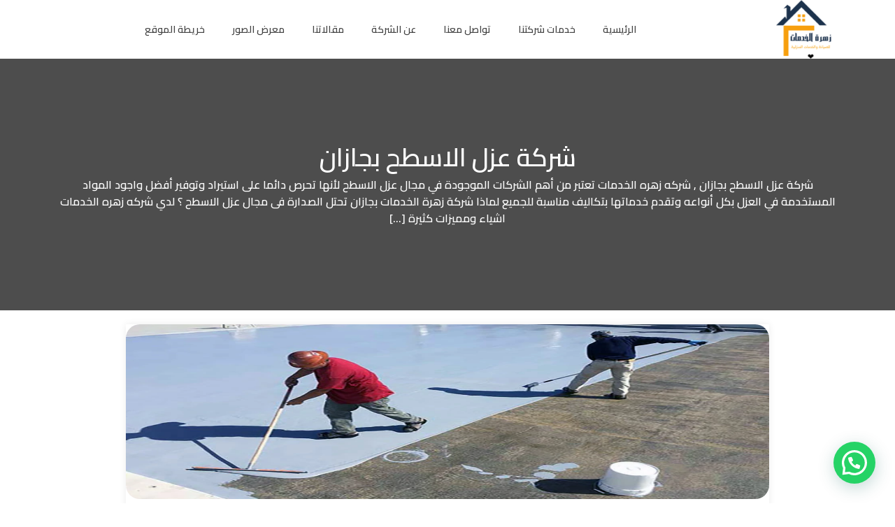

--- FILE ---
content_type: text/html; charset=UTF-8
request_url: https://zahret-elkhadamat.com/%D8%B4%D8%B1%D9%83%D8%A9-%D8%B9%D8%B2%D9%84-%D8%A7%D9%84%D8%A7%D8%B3%D8%B7%D8%AD-%D8%A8%D8%AC%D8%A7%D8%B2%D8%A7%D9%86/
body_size: 16486
content:
<!DOCTYPE html>
<html dir="rtl" lang="ar">
<head>
    <meta charset="UTF-8">
    <meta name="viewport" content="width=device-width, initial-scale=1, shrink-to-fit=no">
    <meta name="description" content="تقديم جميع الخدمات المنزلية بأفضل الأدوات والمعدات الحديثة والمطورة ومما تقدمة شركتنا ترميم المنازل وترميم الفلل وترميم العمائر وترميم الدهانات والديكورات وعزل الاسطح ورش المبيدات وتسليك المجاري ونظافة وتعقيم وعزل الخزانات .">
    <style>:root{ --main-color: #1c324c !important; --main-alph:rgb(28,50,76) }</style><meta name='robots' content='index, follow, max-image-preview:large, max-snippet:-1, max-video-preview:-1' />
	<style>img:is([sizes="auto" i], [sizes^="auto," i]) { contain-intrinsic-size: 3000px 1500px }</style>
	
	<!-- This site is optimized with the Yoast SEO plugin v26.5 - https://yoast.com/wordpress/plugins/seo/ -->
	<title>شركة عزل الاسطح بجازان | شركة زهرة الخدمات 0550757848</title>
	<meta name="description" content="شركة عزل الاسطح بجازان" />
	<link rel="canonical" href="https://zahret-elkhadamat.com/شركة-عزل-الاسطح-بجازان/" />
	<meta property="og:locale" content="ar_AR" />
	<meta property="og:type" content="article" />
	<meta property="og:title" content="شركة عزل الاسطح بجازان | شركة زهرة الخدمات 0550757848" />
	<meta property="og:description" content="شركة عزل الاسطح بجازان" />
	<meta property="og:url" content="https://zahret-elkhadamat.com/شركة-عزل-الاسطح-بجازان/" />
	<meta property="og:site_name" content="شركة زهرة الخدمات 0550757848" />
	<meta property="article:published_time" content="2022-04-01T20:51:41+00:00" />
	<meta property="og:image" content="https://zahret-elkhadamat.com/caracr/uploads/2022/02/عزل-اسطح-حراري.webp" />
	<meta property="og:image:width" content="800" />
	<meta property="og:image:height" content="533" />
	<meta property="og:image:type" content="image/webp" />
	<meta name="author" content="زهرة الخدمات" />
	<meta name="twitter:card" content="summary_large_image" />
	<meta name="twitter:label1" content="كُتب بواسطة" />
	<meta name="twitter:data1" content="زهرة الخدمات" />
	<script type="application/ld+json" class="yoast-schema-graph">{"@context":"https://schema.org","@graph":[{"@type":"WebPage","@id":"https://zahret-elkhadamat.com/%d8%b4%d8%b1%d9%83%d8%a9-%d8%b9%d8%b2%d9%84-%d8%a7%d9%84%d8%a7%d8%b3%d8%b7%d8%ad-%d8%a8%d8%ac%d8%a7%d8%b2%d8%a7%d9%86/","url":"https://zahret-elkhadamat.com/%d8%b4%d8%b1%d9%83%d8%a9-%d8%b9%d8%b2%d9%84-%d8%a7%d9%84%d8%a7%d8%b3%d8%b7%d8%ad-%d8%a8%d8%ac%d8%a7%d8%b2%d8%a7%d9%86/","name":"شركة عزل الاسطح بجازان | شركة زهرة الخدمات 0550757848","isPartOf":{"@id":"https://zahret-elkhadamat.com/#website"},"primaryImageOfPage":{"@id":"https://zahret-elkhadamat.com/%d8%b4%d8%b1%d9%83%d8%a9-%d8%b9%d8%b2%d9%84-%d8%a7%d9%84%d8%a7%d8%b3%d8%b7%d8%ad-%d8%a8%d8%ac%d8%a7%d8%b2%d8%a7%d9%86/#primaryimage"},"image":{"@id":"https://zahret-elkhadamat.com/%d8%b4%d8%b1%d9%83%d8%a9-%d8%b9%d8%b2%d9%84-%d8%a7%d9%84%d8%a7%d8%b3%d8%b7%d8%ad-%d8%a8%d8%ac%d8%a7%d8%b2%d8%a7%d9%86/#primaryimage"},"thumbnailUrl":"https://zahret-elkhadamat.com/caracr/uploads/2022/02/عزل-اسطح-حراري.webp","datePublished":"2022-04-01T20:51:41+00:00","author":{"@id":"https://zahret-elkhadamat.com/#/schema/person/bdcad282f6dced611926f56b09cec29c"},"description":"شركة عزل الاسطح بجازان","breadcrumb":{"@id":"https://zahret-elkhadamat.com/%d8%b4%d8%b1%d9%83%d8%a9-%d8%b9%d8%b2%d9%84-%d8%a7%d9%84%d8%a7%d8%b3%d8%b7%d8%ad-%d8%a8%d8%ac%d8%a7%d8%b2%d8%a7%d9%86/#breadcrumb"},"inLanguage":"ar","potentialAction":[{"@type":"ReadAction","target":["https://zahret-elkhadamat.com/%d8%b4%d8%b1%d9%83%d8%a9-%d8%b9%d8%b2%d9%84-%d8%a7%d9%84%d8%a7%d8%b3%d8%b7%d8%ad-%d8%a8%d8%ac%d8%a7%d8%b2%d8%a7%d9%86/"]}]},{"@type":"ImageObject","inLanguage":"ar","@id":"https://zahret-elkhadamat.com/%d8%b4%d8%b1%d9%83%d8%a9-%d8%b9%d8%b2%d9%84-%d8%a7%d9%84%d8%a7%d8%b3%d8%b7%d8%ad-%d8%a8%d8%ac%d8%a7%d8%b2%d8%a7%d9%86/#primaryimage","url":"https://zahret-elkhadamat.com/caracr/uploads/2022/02/عزل-اسطح-حراري.webp","contentUrl":"https://zahret-elkhadamat.com/caracr/uploads/2022/02/عزل-اسطح-حراري.webp","width":800,"height":533,"caption":"شركة عزل الاسطح بجازان"},{"@type":"BreadcrumbList","@id":"https://zahret-elkhadamat.com/%d8%b4%d8%b1%d9%83%d8%a9-%d8%b9%d8%b2%d9%84-%d8%a7%d9%84%d8%a7%d8%b3%d8%b7%d8%ad-%d8%a8%d8%ac%d8%a7%d8%b2%d8%a7%d9%86/#breadcrumb","itemListElement":[{"@type":"ListItem","position":1,"name":"الرئيسية","item":"https://zahret-elkhadamat.com/"},{"@type":"ListItem","position":2,"name":"شركة عزل الاسطح بجازان"}]},{"@type":"WebSite","@id":"https://zahret-elkhadamat.com/#website","url":"https://zahret-elkhadamat.com/","name":"شركة زهرة الخدمات 0550757848","description":"تقديم جميع الخدمات المنزلية بأفضل الأدوات والمعدات الحديثة والمطورة ومما تقدمة شركتنا ترميم المنازل وترميم الفلل وترميم العمائر وترميم الدهانات والديكورات وعزل الاسطح ورش المبيدات وتسليك المجاري ونظافة وتعقيم وعزل الخزانات .","potentialAction":[{"@type":"SearchAction","target":{"@type":"EntryPoint","urlTemplate":"https://zahret-elkhadamat.com/?s={search_term_string}"},"query-input":{"@type":"PropertyValueSpecification","valueRequired":true,"valueName":"search_term_string"}}],"inLanguage":"ar"},{"@type":"Person","@id":"https://zahret-elkhadamat.com/#/schema/person/bdcad282f6dced611926f56b09cec29c","name":"زهرة الخدمات","image":{"@type":"ImageObject","inLanguage":"ar","@id":"https://zahret-elkhadamat.com/#/schema/person/image/","url":"https://secure.gravatar.com/avatar/4faceb8360f98feee9a2931c1fa5582b6dedd35933d69e9da4aeb4d282a04823?s=96&d=mm&r=g","contentUrl":"https://secure.gravatar.com/avatar/4faceb8360f98feee9a2931c1fa5582b6dedd35933d69e9da4aeb4d282a04823?s=96&d=mm&r=g","caption":"زهرة الخدمات"},"url":"https://zahret-elkhadamat.com"}]}</script>
	<!-- / Yoast SEO plugin. -->


<link rel='dns-prefetch' href='//www.googletagmanager.com' />
<link rel='dns-prefetch' href='//cdnjs.cloudflare.com' />
<script type="text/javascript">
/* <![CDATA[ */
window._wpemojiSettings = {"baseUrl":"https:\/\/s.w.org\/images\/core\/emoji\/16.0.1\/72x72\/","ext":".png","svgUrl":"https:\/\/s.w.org\/images\/core\/emoji\/16.0.1\/svg\/","svgExt":".svg","source":{"concatemoji":"https:\/\/zahret-elkhadamat.com\/wp-includes\/js\/wp-emoji-release.min.js"}};
/*! This file is auto-generated */
!function(s,n){var o,i,e;function c(e){try{var t={supportTests:e,timestamp:(new Date).valueOf()};sessionStorage.setItem(o,JSON.stringify(t))}catch(e){}}function p(e,t,n){e.clearRect(0,0,e.canvas.width,e.canvas.height),e.fillText(t,0,0);var t=new Uint32Array(e.getImageData(0,0,e.canvas.width,e.canvas.height).data),a=(e.clearRect(0,0,e.canvas.width,e.canvas.height),e.fillText(n,0,0),new Uint32Array(e.getImageData(0,0,e.canvas.width,e.canvas.height).data));return t.every(function(e,t){return e===a[t]})}function u(e,t){e.clearRect(0,0,e.canvas.width,e.canvas.height),e.fillText(t,0,0);for(var n=e.getImageData(16,16,1,1),a=0;a<n.data.length;a++)if(0!==n.data[a])return!1;return!0}function f(e,t,n,a){switch(t){case"flag":return n(e,"\ud83c\udff3\ufe0f\u200d\u26a7\ufe0f","\ud83c\udff3\ufe0f\u200b\u26a7\ufe0f")?!1:!n(e,"\ud83c\udde8\ud83c\uddf6","\ud83c\udde8\u200b\ud83c\uddf6")&&!n(e,"\ud83c\udff4\udb40\udc67\udb40\udc62\udb40\udc65\udb40\udc6e\udb40\udc67\udb40\udc7f","\ud83c\udff4\u200b\udb40\udc67\u200b\udb40\udc62\u200b\udb40\udc65\u200b\udb40\udc6e\u200b\udb40\udc67\u200b\udb40\udc7f");case"emoji":return!a(e,"\ud83e\udedf")}return!1}function g(e,t,n,a){var r="undefined"!=typeof WorkerGlobalScope&&self instanceof WorkerGlobalScope?new OffscreenCanvas(300,150):s.createElement("canvas"),o=r.getContext("2d",{willReadFrequently:!0}),i=(o.textBaseline="top",o.font="600 32px Arial",{});return e.forEach(function(e){i[e]=t(o,e,n,a)}),i}function t(e){var t=s.createElement("script");t.src=e,t.defer=!0,s.head.appendChild(t)}"undefined"!=typeof Promise&&(o="wpEmojiSettingsSupports",i=["flag","emoji"],n.supports={everything:!0,everythingExceptFlag:!0},e=new Promise(function(e){s.addEventListener("DOMContentLoaded",e,{once:!0})}),new Promise(function(t){var n=function(){try{var e=JSON.parse(sessionStorage.getItem(o));if("object"==typeof e&&"number"==typeof e.timestamp&&(new Date).valueOf()<e.timestamp+604800&&"object"==typeof e.supportTests)return e.supportTests}catch(e){}return null}();if(!n){if("undefined"!=typeof Worker&&"undefined"!=typeof OffscreenCanvas&&"undefined"!=typeof URL&&URL.createObjectURL&&"undefined"!=typeof Blob)try{var e="postMessage("+g.toString()+"("+[JSON.stringify(i),f.toString(),p.toString(),u.toString()].join(",")+"));",a=new Blob([e],{type:"text/javascript"}),r=new Worker(URL.createObjectURL(a),{name:"wpTestEmojiSupports"});return void(r.onmessage=function(e){c(n=e.data),r.terminate(),t(n)})}catch(e){}c(n=g(i,f,p,u))}t(n)}).then(function(e){for(var t in e)n.supports[t]=e[t],n.supports.everything=n.supports.everything&&n.supports[t],"flag"!==t&&(n.supports.everythingExceptFlag=n.supports.everythingExceptFlag&&n.supports[t]);n.supports.everythingExceptFlag=n.supports.everythingExceptFlag&&!n.supports.flag,n.DOMReady=!1,n.readyCallback=function(){n.DOMReady=!0}}).then(function(){return e}).then(function(){var e;n.supports.everything||(n.readyCallback(),(e=n.source||{}).concatemoji?t(e.concatemoji):e.wpemoji&&e.twemoji&&(t(e.twemoji),t(e.wpemoji)))}))}((window,document),window._wpemojiSettings);
/* ]]> */
</script>
<style id='wp-emoji-styles-inline-css' type='text/css'>

	img.wp-smiley, img.emoji {
		display: inline !important;
		border: none !important;
		box-shadow: none !important;
		height: 1em !important;
		width: 1em !important;
		margin: 0 0.07em !important;
		vertical-align: -0.1em !important;
		background: none !important;
		padding: 0 !important;
	}
</style>
<link rel='stylesheet' id='wp-block-library-rtl-css' href='https://zahret-elkhadamat.com/wp-includes/css/dist/block-library/style-rtl.min.css' type='text/css' media='all' />
<style id='classic-theme-styles-inline-css' type='text/css'>
/*! This file is auto-generated */
.wp-block-button__link{color:#fff;background-color:#32373c;border-radius:9999px;box-shadow:none;text-decoration:none;padding:calc(.667em + 2px) calc(1.333em + 2px);font-size:1.125em}.wp-block-file__button{background:#32373c;color:#fff;text-decoration:none}
</style>
<style id='joinchat-button-style-inline-css' type='text/css'>
.wp-block-joinchat-button{border:none!important;text-align:center}.wp-block-joinchat-button figure{display:table;margin:0 auto;padding:0}.wp-block-joinchat-button figcaption{font:normal normal 400 .6em/2em var(--wp--preset--font-family--system-font,sans-serif);margin:0;padding:0}.wp-block-joinchat-button .joinchat-button__qr{background-color:#fff;border:6px solid #25d366;border-radius:30px;box-sizing:content-box;display:block;height:200px;margin:auto;overflow:hidden;padding:10px;width:200px}.wp-block-joinchat-button .joinchat-button__qr canvas,.wp-block-joinchat-button .joinchat-button__qr img{display:block;margin:auto}.wp-block-joinchat-button .joinchat-button__link{align-items:center;background-color:#25d366;border:6px solid #25d366;border-radius:30px;display:inline-flex;flex-flow:row nowrap;justify-content:center;line-height:1.25em;margin:0 auto;text-decoration:none}.wp-block-joinchat-button .joinchat-button__link:before{background:transparent var(--joinchat-ico) no-repeat center;background-size:100%;content:"";display:block;height:1.5em;margin:-.75em .75em -.75em 0;width:1.5em}.wp-block-joinchat-button figure+.joinchat-button__link{margin-top:10px}@media (orientation:landscape)and (min-height:481px),(orientation:portrait)and (min-width:481px){.wp-block-joinchat-button.joinchat-button--qr-only figure+.joinchat-button__link{display:none}}@media (max-width:480px),(orientation:landscape)and (max-height:480px){.wp-block-joinchat-button figure{display:none}}

</style>
<style id='global-styles-inline-css' type='text/css'>
:root{--wp--preset--aspect-ratio--square: 1;--wp--preset--aspect-ratio--4-3: 4/3;--wp--preset--aspect-ratio--3-4: 3/4;--wp--preset--aspect-ratio--3-2: 3/2;--wp--preset--aspect-ratio--2-3: 2/3;--wp--preset--aspect-ratio--16-9: 16/9;--wp--preset--aspect-ratio--9-16: 9/16;--wp--preset--color--black: #000000;--wp--preset--color--cyan-bluish-gray: #abb8c3;--wp--preset--color--white: #ffffff;--wp--preset--color--pale-pink: #f78da7;--wp--preset--color--vivid-red: #cf2e2e;--wp--preset--color--luminous-vivid-orange: #ff6900;--wp--preset--color--luminous-vivid-amber: #fcb900;--wp--preset--color--light-green-cyan: #7bdcb5;--wp--preset--color--vivid-green-cyan: #00d084;--wp--preset--color--pale-cyan-blue: #8ed1fc;--wp--preset--color--vivid-cyan-blue: #0693e3;--wp--preset--color--vivid-purple: #9b51e0;--wp--preset--gradient--vivid-cyan-blue-to-vivid-purple: linear-gradient(135deg,rgba(6,147,227,1) 0%,rgb(155,81,224) 100%);--wp--preset--gradient--light-green-cyan-to-vivid-green-cyan: linear-gradient(135deg,rgb(122,220,180) 0%,rgb(0,208,130) 100%);--wp--preset--gradient--luminous-vivid-amber-to-luminous-vivid-orange: linear-gradient(135deg,rgba(252,185,0,1) 0%,rgba(255,105,0,1) 100%);--wp--preset--gradient--luminous-vivid-orange-to-vivid-red: linear-gradient(135deg,rgba(255,105,0,1) 0%,rgb(207,46,46) 100%);--wp--preset--gradient--very-light-gray-to-cyan-bluish-gray: linear-gradient(135deg,rgb(238,238,238) 0%,rgb(169,184,195) 100%);--wp--preset--gradient--cool-to-warm-spectrum: linear-gradient(135deg,rgb(74,234,220) 0%,rgb(151,120,209) 20%,rgb(207,42,186) 40%,rgb(238,44,130) 60%,rgb(251,105,98) 80%,rgb(254,248,76) 100%);--wp--preset--gradient--blush-light-purple: linear-gradient(135deg,rgb(255,206,236) 0%,rgb(152,150,240) 100%);--wp--preset--gradient--blush-bordeaux: linear-gradient(135deg,rgb(254,205,165) 0%,rgb(254,45,45) 50%,rgb(107,0,62) 100%);--wp--preset--gradient--luminous-dusk: linear-gradient(135deg,rgb(255,203,112) 0%,rgb(199,81,192) 50%,rgb(65,88,208) 100%);--wp--preset--gradient--pale-ocean: linear-gradient(135deg,rgb(255,245,203) 0%,rgb(182,227,212) 50%,rgb(51,167,181) 100%);--wp--preset--gradient--electric-grass: linear-gradient(135deg,rgb(202,248,128) 0%,rgb(113,206,126) 100%);--wp--preset--gradient--midnight: linear-gradient(135deg,rgb(2,3,129) 0%,rgb(40,116,252) 100%);--wp--preset--font-size--small: 13px;--wp--preset--font-size--medium: 20px;--wp--preset--font-size--large: 36px;--wp--preset--font-size--x-large: 42px;--wp--preset--spacing--20: 0.44rem;--wp--preset--spacing--30: 0.67rem;--wp--preset--spacing--40: 1rem;--wp--preset--spacing--50: 1.5rem;--wp--preset--spacing--60: 2.25rem;--wp--preset--spacing--70: 3.38rem;--wp--preset--spacing--80: 5.06rem;--wp--preset--shadow--natural: 6px 6px 9px rgba(0, 0, 0, 0.2);--wp--preset--shadow--deep: 12px 12px 50px rgba(0, 0, 0, 0.4);--wp--preset--shadow--sharp: 6px 6px 0px rgba(0, 0, 0, 0.2);--wp--preset--shadow--outlined: 6px 6px 0px -3px rgba(255, 255, 255, 1), 6px 6px rgba(0, 0, 0, 1);--wp--preset--shadow--crisp: 6px 6px 0px rgba(0, 0, 0, 1);}:where(.is-layout-flex){gap: 0.5em;}:where(.is-layout-grid){gap: 0.5em;}body .is-layout-flex{display: flex;}.is-layout-flex{flex-wrap: wrap;align-items: center;}.is-layout-flex > :is(*, div){margin: 0;}body .is-layout-grid{display: grid;}.is-layout-grid > :is(*, div){margin: 0;}:where(.wp-block-columns.is-layout-flex){gap: 2em;}:where(.wp-block-columns.is-layout-grid){gap: 2em;}:where(.wp-block-post-template.is-layout-flex){gap: 1.25em;}:where(.wp-block-post-template.is-layout-grid){gap: 1.25em;}.has-black-color{color: var(--wp--preset--color--black) !important;}.has-cyan-bluish-gray-color{color: var(--wp--preset--color--cyan-bluish-gray) !important;}.has-white-color{color: var(--wp--preset--color--white) !important;}.has-pale-pink-color{color: var(--wp--preset--color--pale-pink) !important;}.has-vivid-red-color{color: var(--wp--preset--color--vivid-red) !important;}.has-luminous-vivid-orange-color{color: var(--wp--preset--color--luminous-vivid-orange) !important;}.has-luminous-vivid-amber-color{color: var(--wp--preset--color--luminous-vivid-amber) !important;}.has-light-green-cyan-color{color: var(--wp--preset--color--light-green-cyan) !important;}.has-vivid-green-cyan-color{color: var(--wp--preset--color--vivid-green-cyan) !important;}.has-pale-cyan-blue-color{color: var(--wp--preset--color--pale-cyan-blue) !important;}.has-vivid-cyan-blue-color{color: var(--wp--preset--color--vivid-cyan-blue) !important;}.has-vivid-purple-color{color: var(--wp--preset--color--vivid-purple) !important;}.has-black-background-color{background-color: var(--wp--preset--color--black) !important;}.has-cyan-bluish-gray-background-color{background-color: var(--wp--preset--color--cyan-bluish-gray) !important;}.has-white-background-color{background-color: var(--wp--preset--color--white) !important;}.has-pale-pink-background-color{background-color: var(--wp--preset--color--pale-pink) !important;}.has-vivid-red-background-color{background-color: var(--wp--preset--color--vivid-red) !important;}.has-luminous-vivid-orange-background-color{background-color: var(--wp--preset--color--luminous-vivid-orange) !important;}.has-luminous-vivid-amber-background-color{background-color: var(--wp--preset--color--luminous-vivid-amber) !important;}.has-light-green-cyan-background-color{background-color: var(--wp--preset--color--light-green-cyan) !important;}.has-vivid-green-cyan-background-color{background-color: var(--wp--preset--color--vivid-green-cyan) !important;}.has-pale-cyan-blue-background-color{background-color: var(--wp--preset--color--pale-cyan-blue) !important;}.has-vivid-cyan-blue-background-color{background-color: var(--wp--preset--color--vivid-cyan-blue) !important;}.has-vivid-purple-background-color{background-color: var(--wp--preset--color--vivid-purple) !important;}.has-black-border-color{border-color: var(--wp--preset--color--black) !important;}.has-cyan-bluish-gray-border-color{border-color: var(--wp--preset--color--cyan-bluish-gray) !important;}.has-white-border-color{border-color: var(--wp--preset--color--white) !important;}.has-pale-pink-border-color{border-color: var(--wp--preset--color--pale-pink) !important;}.has-vivid-red-border-color{border-color: var(--wp--preset--color--vivid-red) !important;}.has-luminous-vivid-orange-border-color{border-color: var(--wp--preset--color--luminous-vivid-orange) !important;}.has-luminous-vivid-amber-border-color{border-color: var(--wp--preset--color--luminous-vivid-amber) !important;}.has-light-green-cyan-border-color{border-color: var(--wp--preset--color--light-green-cyan) !important;}.has-vivid-green-cyan-border-color{border-color: var(--wp--preset--color--vivid-green-cyan) !important;}.has-pale-cyan-blue-border-color{border-color: var(--wp--preset--color--pale-cyan-blue) !important;}.has-vivid-cyan-blue-border-color{border-color: var(--wp--preset--color--vivid-cyan-blue) !important;}.has-vivid-purple-border-color{border-color: var(--wp--preset--color--vivid-purple) !important;}.has-vivid-cyan-blue-to-vivid-purple-gradient-background{background: var(--wp--preset--gradient--vivid-cyan-blue-to-vivid-purple) !important;}.has-light-green-cyan-to-vivid-green-cyan-gradient-background{background: var(--wp--preset--gradient--light-green-cyan-to-vivid-green-cyan) !important;}.has-luminous-vivid-amber-to-luminous-vivid-orange-gradient-background{background: var(--wp--preset--gradient--luminous-vivid-amber-to-luminous-vivid-orange) !important;}.has-luminous-vivid-orange-to-vivid-red-gradient-background{background: var(--wp--preset--gradient--luminous-vivid-orange-to-vivid-red) !important;}.has-very-light-gray-to-cyan-bluish-gray-gradient-background{background: var(--wp--preset--gradient--very-light-gray-to-cyan-bluish-gray) !important;}.has-cool-to-warm-spectrum-gradient-background{background: var(--wp--preset--gradient--cool-to-warm-spectrum) !important;}.has-blush-light-purple-gradient-background{background: var(--wp--preset--gradient--blush-light-purple) !important;}.has-blush-bordeaux-gradient-background{background: var(--wp--preset--gradient--blush-bordeaux) !important;}.has-luminous-dusk-gradient-background{background: var(--wp--preset--gradient--luminous-dusk) !important;}.has-pale-ocean-gradient-background{background: var(--wp--preset--gradient--pale-ocean) !important;}.has-electric-grass-gradient-background{background: var(--wp--preset--gradient--electric-grass) !important;}.has-midnight-gradient-background{background: var(--wp--preset--gradient--midnight) !important;}.has-small-font-size{font-size: var(--wp--preset--font-size--small) !important;}.has-medium-font-size{font-size: var(--wp--preset--font-size--medium) !important;}.has-large-font-size{font-size: var(--wp--preset--font-size--large) !important;}.has-x-large-font-size{font-size: var(--wp--preset--font-size--x-large) !important;}
:where(.wp-block-post-template.is-layout-flex){gap: 1.25em;}:where(.wp-block-post-template.is-layout-grid){gap: 1.25em;}
:where(.wp-block-columns.is-layout-flex){gap: 2em;}:where(.wp-block-columns.is-layout-grid){gap: 2em;}
:root :where(.wp-block-pullquote){font-size: 1.5em;line-height: 1.6;}
</style>
<link rel='stylesheet' id='contact-form-7-css' href='https://zahret-elkhadamat.com/caracr/plugins/contact-form-7/includes/css/styles.css' type='text/css' media='all' />
<link rel='stylesheet' id='contact-form-7-rtl-css' href='https://zahret-elkhadamat.com/caracr/plugins/contact-form-7/includes/css/styles-rtl.css' type='text/css' media='all' />
<link rel='stylesheet' id='pjb-frontend-style-css' href='https://zahret-elkhadamat.com/caracr/plugins/pj-builder/assets/frontend/css/style.css' type='text/css' media='all' />
<link rel='stylesheet' id='font-awesome-css' href='https://cdnjs.cloudflare.com/ajax/libs/font-awesome/5.14.0/css/all.min.css' type='text/css' media='all' />
<link rel='stylesheet' id='pj-fancybox-css' href='https://zahret-elkhadamat.com/qalebzeft/assets/frontend/css/fancybox.css' type='text/css' media='all' />
<link rel='stylesheet' id='pj-carousel-css' href='https://zahret-elkhadamat.com/qalebzeft/assets/frontend/css/owl.carousel.min.css' type='text/css' media='all' />
<link rel='stylesheet' id='pj-bootstrap-css' href='https://zahret-elkhadamat.com/qalebzeft/assets/frontend/css/bootstrap.min.css' type='text/css' media='all' />
<link rel='stylesheet' id='pj-style-css' href='https://zahret-elkhadamat.com/qalebzeft/assets/frontend/css/style.css' type='text/css' media='all' />
<link rel='stylesheet' id='style-css' href='https://zahret-elkhadamat.com/qalebzeft/skinseft' type='text/css' media='all' />
<link rel='stylesheet' id='call-now-button-modern-style-css' href='https://zahret-elkhadamat.com/caracr/plugins/call-now-button/resources/style/modern.css' type='text/css' media='all' />
<script type="text/javascript" src="https://zahret-elkhadamat.com/wp-includes/js/jquery/jquery.min.js" id="jquery-core-js"></script>
<script type="text/javascript" src="https://zahret-elkhadamat.com/wp-includes/js/jquery/jquery-migrate.min.js" id="jquery-migrate-js"></script>

<!-- Google tag (gtag.js) snippet added by Site Kit -->
<!-- Google Analytics snippet added by Site Kit -->
<script type="text/javascript" src="https://www.googletagmanager.com/gtag/js?id=G-VPSZJ71CYX" id="google_gtagjs-js" async></script>
<script type="text/javascript" id="google_gtagjs-js-after">
/* <![CDATA[ */
window.dataLayer = window.dataLayer || [];function gtag(){dataLayer.push(arguments);}
gtag("set","linker",{"domains":["zahret-elkhadamat.com"]});
gtag("js", new Date());
gtag("set", "developer_id.dZTNiMT", true);
gtag("config", "G-VPSZJ71CYX");
/* ]]> */
</script>
<link rel="https://api.w.org/" href="https://zahret-elkhadamat.com/wp-json/" /><link rel="alternate" title="JSON" type="application/json" href="https://zahret-elkhadamat.com/wp-json/wp/v2/posts/10374" /><meta name="generator" content="WordPress 6.8.3" />
<link rel='shortlink' href='https://zahret-elkhadamat.com/?p=10374' />
<link rel="alternate" title="oEmbed (JSON)" type="application/json+oembed" href="https://zahret-elkhadamat.com/wp-json/oembed/1.0/embed?url=https%3A%2F%2Fzahret-elkhadamat.com%2F%25d8%25b4%25d8%25b1%25d9%2583%25d8%25a9-%25d8%25b9%25d8%25b2%25d9%2584-%25d8%25a7%25d9%2584%25d8%25a7%25d8%25b3%25d8%25b7%25d8%25ad-%25d8%25a8%25d8%25ac%25d8%25a7%25d8%25b2%25d8%25a7%25d9%2586%2F" />
<link rel="alternate" title="oEmbed (XML)" type="text/xml+oembed" href="https://zahret-elkhadamat.com/wp-json/oembed/1.0/embed?url=https%3A%2F%2Fzahret-elkhadamat.com%2F%25d8%25b4%25d8%25b1%25d9%2583%25d8%25a9-%25d8%25b9%25d8%25b2%25d9%2584-%25d8%25a7%25d9%2584%25d8%25a7%25d8%25b3%25d8%25b7%25d8%25ad-%25d8%25a8%25d8%25ac%25d8%25a7%25d8%25b2%25d8%25a7%25d9%2586%2F&#038;format=xml" />
<meta name="generator" content="Site Kit by Google 1.167.0" /><style type="text/css">
.qtranxs_flag_ar {background-image: url(https://zahret-elkhadamat.com/caracr/plugins/qtranslate-xt/flags/arle.png); background-repeat: no-repeat;}
</style>
<link hreflang="ar" href="https://zahret-elkhadamat.com/ar/%D8%B4%D8%B1%D9%83%D8%A9-%D8%B9%D8%B2%D9%84-%D8%A7%D9%84%D8%A7%D8%B3%D8%B7%D8%AD-%D8%A8%D8%AC%D8%A7%D8%B2%D8%A7%D9%86/" rel="alternate" />
<link hreflang="x-default" href="https://zahret-elkhadamat.com/%D8%B4%D8%B1%D9%83%D8%A9-%D8%B9%D8%B2%D9%84-%D8%A7%D9%84%D8%A7%D8%B3%D8%B7%D8%AD-%D8%A8%D8%AC%D8%A7%D8%B2%D8%A7%D9%86/" rel="alternate" />
<meta name="generator" content="qTranslate-XT 3.8.1" />
<meta name="google-site-verification" content="CFGQmFHequKTCqTxip5bJsdbS9BsXK5_hPgJOxZ8LK4" />	
<meta name="google-site-verification" content="gurpExPzCh19FOzKWmOUGVJ4OXLZhTXxNr9bBNNHOso" />
	<meta name="google-site-verification" content="otRVQqWXeoSZTCn3_1V5JictWL_Am-q6zZZzGIJD_GI" />
<meta name="google-site-verification" content="v2WtMKe0tfq3ly4b7g-Rn1KCf8E0o837kFIGW7RKTP0" />
	<meta name="google-site-verification" content="bpQJNib2CMAldzuKrQLkXE2kTnkuDrq2w8Ty9Rrh_tQ" />
</head>

<body class="rtl wp-singular post-template-default single single-post postid-10374 single-format-standard wp-theme-pj-hmend">

<header class="home-four pjgt-header pjgt-header-two">
    <!--     main-menu-area-start-->
    <div id="header-sticky" class="main-menu-area menu-style-1 white-header">
        <div class="container md-container">
            <div class="row align-items-center">
                <div class="col-lg-3 col-md-4">
                    <div class="logo">
                        <a href="https://zahret-elkhadamat.com">
                            <img src="https://zahret-elkhadamat.com/caracr/uploads/2022/04/لوجو-زهرة-1-1-e1694213540892.png" alt="شركة زهرة الخدمات 0550757848">
                        </a>
                    </div>
                </div>

                <div class="col-lg-9 col-md-8">
                    <div class="main-menu">
                        <nav style="display: block;">

                            <ul id="menu-%d8%a7%d9%84%d9%82%d8%a7%d8%a6%d9%85%d8%a9-%d8%a7%d9%84%d8%b1%d8%a6%d9%8a%d8%b3%d9%8a%d8%a9" class=""><li id="menu-item-282" class="nav-item menu-item menu-item-type-custom menu-item-object-custom menu-item-home menu-item-282"><a title="الرئيسية" href="https://zahret-elkhadamat.com/" class="nav-link">الرئيسية</a></li>
<li id="menu-item-8499" class="nav-item menu-item menu-item-type-post_type menu-item-object-page menu-item-home menu-item-has-children menu-item-8499 dropdown"><a title="خدمات شركتنا" href="#" data-toggle="dropdown" class="dropdown-toggle nav-link" aria-haspopup="true">خدمات شركتنا <span class="caret"></span></a>
<ul role="menu" class=" dropdown-menu submenu">
	<li id="menu-item-10366" class="nav-item menu-item menu-item-type-post_type menu-item-object-page menu-item-10366"><a title="كشف تسربات مياه " href="https://zahret-elkhadamat.com/%d8%b4%d8%b1%d9%83%d8%a9-%d9%83%d8%b4%d9%81-%d8%aa%d8%b3%d8%b1%d8%a8%d8%a7%d8%aa-%d9%85%d9%8a%d8%a7%d9%87/" class="dropdown-item">كشف تسربات مياه </a></li>
	<li id="menu-item-10369" class="nav-item menu-item menu-item-type-post_type menu-item-object-page menu-item-10369"><a title="عزل مائي وحراري" href="https://zahret-elkhadamat.com/%d8%b4%d8%b1%d9%83%d8%a9-%d8%b9%d8%b2%d9%84-%d9%85%d8%a7%d8%a6%d9%8a-%d9%88%d8%ad%d8%b1%d8%a7%d8%b1%d9%8a/" class="dropdown-item">عزل مائي وحراري</a></li>
	<li id="menu-item-10386" class="nav-item menu-item menu-item-type-post_type menu-item-object-page menu-item-10386"><a title="تسليك مجارى " href="https://zahret-elkhadamat.com/%d8%b4%d8%b1%d9%83%d8%a9-%d8%aa%d8%b3%d9%84%d9%8a%d9%83-%d9%85%d8%ac%d8%a7%d8%b1%d9%89/" class="dropdown-item">تسليك مجارى </a></li>
	<li id="menu-item-10389" class="nav-item menu-item menu-item-type-post_type menu-item-object-page menu-item-10389"><a title="ترميم فلل" href="https://zahret-elkhadamat.com/%d8%aa%d8%b1%d9%85%d9%8a%d9%85-%d9%81%d9%84%d9%84/" class="dropdown-item">ترميم فلل</a></li>
	<li id="menu-item-10432" class="nav-item menu-item menu-item-type-post_type menu-item-object-page menu-item-10432"><a title="نظافة منازل" href="https://zahret-elkhadamat.com/%d9%86%d8%b8%d8%a7%d9%81%d8%a9-%d9%85%d9%86%d8%a7%d8%b2%d9%84/" class="dropdown-item">نظافة منازل</a></li>
	<li id="menu-item-10437" class="nav-item menu-item menu-item-type-post_type menu-item-object-page menu-item-10437"><a title="رش مبيدات " href="https://zahret-elkhadamat.com/%d8%b1%d8%b4-%d9%85%d8%a8%d9%8a%d8%af%d8%a7%d8%aa-5/" class="dropdown-item">رش مبيدات </a></li>
</ul>
</li>
<li id="menu-item-342" class="nav-item menu-item menu-item-type-post_type menu-item-object-page menu-item-342"><a title="تواصل معنا" href="https://zahret-elkhadamat.com/%d8%aa%d9%88%d8%a7%d8%b5%d9%84-%d9%85%d8%b9%d9%86%d8%a7-2/" class="nav-link">تواصل معنا</a></li>
<li id="menu-item-8464" class="nav-item menu-item menu-item-type-post_type menu-item-object-page menu-item-8464"><a title="عن الشركة" href="https://zahret-elkhadamat.com/%d8%b9%d9%86-%d8%a7%d9%84%d8%b4%d8%b1%d9%83%d8%a9/" class="nav-link">عن الشركة</a></li>
<li id="menu-item-8463" class="nav-item menu-item menu-item-type-post_type menu-item-object-page current_page_parent menu-item-8463"><a title="مقالاتنا" href="https://zahret-elkhadamat.com/%d9%85%d9%82%d8%a7%d9%84%d8%a7%d8%aa%d9%86%d8%a7/" class="nav-link">مقالاتنا</a></li>
<li id="menu-item-9343" class="nav-item menu-item menu-item-type-post_type menu-item-object-page menu-item-9343"><a title="معرض الصور" href="https://zahret-elkhadamat.com/gallary1/" class="nav-link">معرض الصور</a></li>
<li id="menu-item-10144" class="nav-item menu-item menu-item-type-post_type menu-item-object-page menu-item-10144"><a title="خريطة الموقع" href="https://zahret-elkhadamat.com/%d8%ae%d8%b1%d9%8a%d8%b7%d8%a9-%d8%a7%d9%84%d9%85%d9%88%d9%82%d8%b9/" class="nav-link">خريطة الموقع</a></li>
</ul>
                        </nav>
                    </div>
                </div>
                <div class="col-lg-12">
                    <div class="mobile-menu"></div>
                </div>
            </div>
        </div>
    </div>
    <!--      main-menu-area-end-->
</header>
    <div class="breadcrumb-banner-area ptb-120 bg-opacity" style="background-image:url(10349)">
        <div class="container">
            <div class="row">
                <div class="col-lg-12">
                    <div class="breadcrumb-text text-center">
                        <h2>
                            شركة عزل الاسطح بجازان                        </h2>
                        <p>
                            <p>شركة عزل الاسطح بجازان , شركه زهره الخدمات تعتبر من أهم الشركات الموجودة في مجال عزل الاسطح لأنها تحرص دائما على استيراد وتوفير أفضل واجود المواد المستخدمة في العزل بكل أنواعه وتقدم خدماتها بتكاليف مناسبة للجميع لماذا شركة زهرة الخدمات بجازان تحتل الصدارة فى مجال عزل الاسطح ؟ لدي شركه زهره الخدمات اشياء ومميزات كثيرة [&hellip;]</p>
                        </p>
                    </div>
                </div>
            </div>
        </div>
    </div>
    <div class="blog-area blog-details_area pt-120 pb-90">
        <div class="container">
            <div class="row justify-content-center">
                <div class="col-lg-10">
                    <article class="blog-post mb-40">
                        <div class="blog-thumb">
                            <img width="800" height="533" src="https://zahret-elkhadamat.com/caracr/uploads/2022/02/عزل-اسطح-حراري.webp" class="img-fluid wp-post-image" alt="شركة عزل الاسطح بجازان" decoding="async" fetchpriority="high" srcset="https://zahret-elkhadamat.com/caracr/uploads/2022/02/عزل-اسطح-حراري.webp 800w, https://zahret-elkhadamat.com/caracr/uploads/2022/02/عزل-اسطح-حراري-300x200.webp 300w, https://zahret-elkhadamat.com/caracr/uploads/2022/02/عزل-اسطح-حراري-768x512.webp 768w" sizes="(max-width: 800px) 100vw, 800px" />                        </div>
                        <div class="blog-content">
                            <h2> شركة عزل الاسطح بجازان</h2>
                            <div class="blog-meta">
                                <span>01-04-2022</span>
                                                                <span>
<!--                                    <a href="--><!--">-->
                                        زهرة الخدمات<!--                                    </a>-->
                                </span>
                            </div>
                            <p><span style="font-weight: 400;">شركة عزل الاسطح بجازان , </span><span style="font-weight: 400;">شركه زهره الخدمات تعتبر من أهم الشركات الموجودة في مجال عزل الاسطح </span></p>
<p><span style="font-weight: 400;">لأنها تحرص دائما على استيراد وتوفير أفضل واجود المواد المستخدمة في العزل بكل أنواعه وتقدم خدماتها</span></p>
<p><span style="font-weight: 400;"> بتكاليف مناسبة للجميع</span></p>
<h2><span style="font-weight: 400;">لماذا شركة زهرة الخدمات بجازان تحتل الصدارة فى مجال عزل الاسطح ؟</span></h2>
<p><span style="font-weight: 400;">لدي شركه زهره الخدمات اشياء ومميزات كثيرة جعلتها دائما المتصدرة في مجال عزل الاسطح ومن تلك المزايا</span></p>
<ul>
<li style="font-weight: 400;" aria-level="1"><span style="font-weight: 400;">كادر فني من العماله المتميزين والمحترفين في أعمالهم </span></li>
</ul>
<p><span style="font-weight: 400;">ما يميز هذه الشركة إتمام طاقم عمل مكون من فنيين وعمال ومشرفين وايضا مهندسين من جميع الجنسيات الذين لديهم خبرة كبيرة تفوق اكثر من ١٠ سنين وذلك جعلهم يتصدرون</span> <span style="font-weight: 400;">لجميع المشكلات التي تكون صعبه </span></p>
<p><span style="font-weight: 400;">ويجدون لها حلول كثيره ومثاليه وسريعه وذلك التمر جعل شركه زهره الخدمات تفادي الكثير من المشاكل</span></p>
<p><span style="font-weight: 400;"> التي قد تقابل فريق عملها فهذا الفريق يقوم بأداء عمله بسرعه كبيره وذلك لا يعني بأن نتيجة عزل الاسطح</span></p>
<p><span style="font-weight: 400;"> سيئه بل يتميزون بالسرعه في العمل لأنهم تدربوا كثيراًعلي حل المشاكل التي تخص الابنيه لأنهم يعتمدون</span></p>
<p><span style="font-weight: 400;"> اعتماد كليا على أحدث الأجهزة في توزيع عزل الاسطح وتحضير جميع المواد من خلال تحويل تلك الحبيبات </span></p>
<p><span style="font-weight: 400;">وايضا القطع من خلال التسخين حتي تصبح مواد سائله يتم رشها على السطح.</span></p>
<ul>
<li style="font-weight: 400;" aria-level="1">
<h3><span style="font-weight: 400;">عازل بجودة عالية</span></h3>
</li>
</ul>
<p><span style="font-weight: 400;">شركه زهره الخدمات تقدم جودة عزل للاسطح مستورده تتميز بجودتها العالية لأنها تكون تم إنشاؤها تحت</span></p>
<p><span style="font-weight: 400;"> معاينة الكيميائيين تتأكد الشركة من هذا بتجربة تلك المواد العازلة والتأكد أيضا من الشهادات التي تخص</span></p>
<p><span style="font-weight: 400;"> كل مادة التي تم التصريح باستخدامها وجودتها ومقاومتها للعوامل الجوية والتأكد أنها آمنة لا تضر الابنيه.</span></p>
<ul>
<li style="font-weight: 400;" aria-level="1">
<h3><span style="font-weight: 400;">اسعار شركه زهره الخدمات التي ليس لها مثيل</span></h3>
</li>
</ul>
<p><span style="font-weight: 400;">معظم العملاء يقومون بالاتصال على خدمة العملاء للاستفسار على الاسعار والتكاليف لأنهم يظنون بأن تكلفة </span></p>
<p><span style="font-weight: 400;">العزل عالية ولا تناسب معظمهم فشركه زهرة الخدمات تقدم اسعار رخيصه وغير مكلفه على خدماتها</span></p>
<p><span style="font-weight: 400;"> في مجال <a href="https://zahret-elkhadamat.com/%d9%84%d9%84%d8%aa%d9%88%d8%a7%d8%b5%d9%84-%d9%85%d8%b9%d9%86%d8%a7/">عزل الاسطح</a> حتى يقوموا عملائها عزل أسطح مبانيها والمحافظة عليها من الرطوبة ومياه الأمطار.</span></p>
<ul>
<li style="font-weight: 400;" aria-level="1"><span style="font-weight: 400;">تستغرق شركه زهره الخدمات وقت قليل في تنفيذ عزل الاسطح.</span></li>
</ul>
<p><span style="font-weight: 400;">تستلم شركه زهره الخدمات المشاريع التي تكون جديده الإنشاء وتنجز في العمل لإتمامه وتسليمه في أقل وقت يحدده العميل لأن هذه الشركة لديها أسطول من العماله  الذين يقومون بأداء عملهم بكل أمانة وصدق </span></p>
<h2><span style="font-weight: 400;">ما الذي تقدمه شركه زهره الخدمات في عزل الاسطح بجازان؟ </span></h2>
<p><span style="font-weight: 400;">تقدم شركتنا كل ما يتعلق بعزل الاسطح من الأعمال المهمة بجميع انواعها</span></p>
<ul>
<li style="font-weight: 400;" aria-level="1"><span style="font-weight: 400;">كما تعمل علي كل ما يتم تعليم بأعمال عزل السطح الخرساني والسطح المعدني وسطح الشينكو </span></li>
</ul>
<p><span style="font-weight: 400;">وكل الأنواع المختلفة الثانيه لشركة تحقق العوازل الشاملة الاسطح.</span></p>
<ul>
<li style="font-weight: 400;" aria-level="1"><span style="font-weight: 400;">تقدم شركتنا مادة العزل التي تستخرج من الأصول الحيوانية والنباتية والطبيعة والبلاستيكية التي تكون مطاطية وفي الأغلب ما تقوم بتقديم مادة كيميائية حرصا منها أن وتفادي تلك الآثار الجانبية للأشياء الكيماوية يمكن أن يؤثر بالسلب على السطح </span></li>
<li style="font-weight: 400;" aria-level="1"><span style="font-weight: 400;">كما تتعامل الشركة مع نظام الأسطح التي تكون تقليدية وايضا المقلوبه وتتبع الشركة أفضل الطرق التي تناسب مشكله السطح في بداية الأمر يتم فحص المشكله الخرسانية والخلل الموجود بها أو خلل تمدد الصرف والمياه وفحص سلك الكهرباء والكابلات وخطوط الغاز لضمان عدم أن يحدث أي شيء خطأ أو عكسي يضر بعد عملية تطبيق عزل الاسطح.</span></li>
<li style="font-weight: 400;" aria-level="1"><span style="font-weight: 400;">اذا يوجد أي خلل أو مشكلة في الخرسانة يتم ترميمها وإتمام علاجها من الجذور للمحافظة على الخرسانة من الانهيار ثم يتم تقويتها بمواد العزل</span></li>
<li style="font-weight: 400;" aria-level="1"><span style="font-weight: 400;">كما تعالج شركه زهره الخدمات التسرب المائي بأفضل المواد التي تتميز بكفاءتها العالية في هذا المجال </span></li>
</ul>
<p><span style="font-weight: 400;"> </span></p>
                        </div>
                    </article>
                </div>
            </div>
        </div>
    </div>
    <div class="our-service-area pt-120 pb-90">
        <div class="container">
            <div class="section-info text-center mb-60">
                <h2>
                    مقالات                     ذات صلة
                </h2>
            </div>
            <div class="row">

                
                            <div class="col-lg-4 col-md-6">

                                <div class="service-wrapper mb-30">

                                    <div class="service-img">
                                        <img width="276" height="183" src="https://zahret-elkhadamat.com/caracr/uploads/2022/04/images-8-1.jpg" class="img-fluid wp-post-image" alt="شركة عزل مطابخ بجازان" decoding="async" />                                    </div>

                                    <div class="service-text text-center">


                                            <div class="service-icon-img">
                                                                                                    <img src="https://demo.hasthemes.com/hmend-preview/hmend/assets/img/logo/4.png" alt="">
                                                                                            </div>
                                        <h2>
                                            <a href="https://zahret-elkhadamat.com/%d8%b4%d8%b1%d9%83%d8%a9-%d8%b9%d8%b2%d9%84-%d8%a7%d8%b3%d8%b7%d8%ad-%d8%a8%d8%a3%d8%a8%d9%88-%d8%b9%d8%b1%d9%8a%d8%b4/">
                                                شركة عزل اسطح بأبو عريش                                            </a>
                                        </h2>

                                        <p>
                                            <p>شركة عزل اسطح بأبو عريش: تُعتبر شركة زهرة الخدمات لعزل الاسطح بأبو عريش  واحدة من أفضل الشركات في هذا المجال.حيث تتمتع الشركة بخبرة عالية في مجال عزل الأسطح منذ سنوات عديده  وتقدم خدمات ذات جودة عالية وموثوقة. توفر الشركة فريقًا محترفًا من الفنيين المدربين علي أحدث الاجهزه الحديثة والمستورده و الذين يضمنون تنفيذ العمل بدقة [&hellip;]</p>
                                        </p>

                                        <a href="https://zahret-elkhadamat.com/%d8%b4%d8%b1%d9%83%d8%a9-%d8%b9%d8%b2%d9%84-%d8%a7%d8%b3%d8%b7%d8%ad-%d8%a8%d8%a3%d8%a8%d9%88-%d8%b9%d8%b1%d9%8a%d8%b4/">
                                            قراءة المزيد
                                        </a>

                                    </div>

                                </div>

                            </div>

                
                            <div class="col-lg-4 col-md-6">

                                <div class="service-wrapper mb-30">

                                    <div class="service-img">
                                        <img width="289" height="174" src="https://zahret-elkhadamat.com/caracr/uploads/2022/04/تنزيل-27.jpg" class="img-fluid wp-post-image" alt="شركة حمامات في جازان" decoding="async" />                                    </div>

                                    <div class="service-text text-center">


                                            <div class="service-icon-img">
                                                                                                    <img src="https://demo.hasthemes.com/hmend-preview/hmend/assets/img/logo/4.png" alt="">
                                                                                            </div>
                                        <h2>
                                            <a href="https://zahret-elkhadamat.com/%d8%b4%d8%b1%d9%83%d8%a9-%d8%b9%d8%b2%d9%84-%d9%85%d8%a7%d8%a6%d9%8a-%d9%88%d8%ad%d8%b1%d8%a7%d8%b1%d9%8a-%d8%a8%d8%ac%d8%a7%d8%b2%d8%a7%d9%86/">
                                                شركة عزل مائي وحراري بجازان                                            </a>
                                        </h2>

                                        <p>
                                            <p>شركة عزل مائي وحراري بجازان:إذا كنت تبحث عن شركة فريدة ومتخصصه في مجال العزل نقدم  لك شركة زهرة الخدمات حيث يتوفر لدينا أفضل أنواع العزل المائي والحراري ولدينا خبراء ومتخصصين في مجال العزل مدربين على أحدث الأجهزة والمعدات الحديثة والمتطورة وتمتاز شركتنا بالتميز لمصدقيتنا و خصوماتنا حيث نقدم للعميل  كل الوسائل التي تساعده على الحفاظ [&hellip;]</p>
                                        </p>

                                        <a href="https://zahret-elkhadamat.com/%d8%b4%d8%b1%d9%83%d8%a9-%d8%b9%d8%b2%d9%84-%d9%85%d8%a7%d8%a6%d9%8a-%d9%88%d8%ad%d8%b1%d8%a7%d8%b1%d9%8a-%d8%a8%d8%ac%d8%a7%d8%b2%d8%a7%d9%86/">
                                            قراءة المزيد
                                        </a>

                                    </div>

                                </div>

                            </div>

                
                            <div class="col-lg-4 col-md-6">

                                <div class="service-wrapper mb-30">

                                    <div class="service-img">
                                        <img width="626" height="352" src="https://zahret-elkhadamat.com/caracr/uploads/2025/07/شركة-عزل-الاسطح-المنزلية-بجازان.jpg" class="img-fluid wp-post-image" alt="شركة عزل الاسطح المنزلية بجازان" decoding="async" loading="lazy" srcset="https://zahret-elkhadamat.com/caracr/uploads/2025/07/شركة-عزل-الاسطح-المنزلية-بجازان.jpg 626w, https://zahret-elkhadamat.com/caracr/uploads/2025/07/شركة-عزل-الاسطح-المنزلية-بجازان-300x169.jpg 300w" sizes="auto, (max-width: 626px) 100vw, 626px" />                                    </div>

                                    <div class="service-text text-center">


                                            <div class="service-icon-img">
                                                                                                    <img src="https://demo.hasthemes.com/hmend-preview/hmend/assets/img/logo/4.png" alt="">
                                                                                            </div>
                                        <h2>
                                            <a href="https://zahret-elkhadamat.com/%d8%b4%d8%b1%d9%83%d8%a9-%d8%b9%d8%b2%d9%84-%d8%a7%d9%84%d8%a7%d8%b3%d8%b7%d8%ad-%d8%a7%d9%84%d9%85%d9%86%d8%b2%d9%84%d9%8a%d8%a9-%d8%a8%d8%ac%d8%a7%d8%b2%d8%a7%d9%86/">
                                                شركة عزل الاسطح المنزلية بجازان                                            </a>
                                        </h2>

                                        <p>
                                            <p>شركة عزل الأسطح المنزلية بجازان – حلول فعالة لحماية منزلك من الحرارة والتسربات , في منطقة مثل جازان، حيث الطقس الحار معظم شهور السنة وهطول الأمطار في مواسم معينة، يصبح من الضروري جدًا حماية أسطح المنازل من تأثيرات الشمس والتسربات المائية. هنا تأتي أهمية عزل الأسطح المنزلية كخطوة أساسية للحفاظ على المنزل، وتقليل استهلاك الطاقة، [&hellip;]</p>
                                        </p>

                                        <a href="https://zahret-elkhadamat.com/%d8%b4%d8%b1%d9%83%d8%a9-%d8%b9%d8%b2%d9%84-%d8%a7%d9%84%d8%a7%d8%b3%d8%b7%d8%ad-%d8%a7%d9%84%d9%85%d9%86%d8%b2%d9%84%d9%8a%d8%a9-%d8%a8%d8%ac%d8%a7%d8%b2%d8%a7%d9%86/">
                                            قراءة المزيد
                                        </a>

                                    </div>

                                </div>

                            </div>

                
            </div>
        </div>
    </div>
        <script type="speculationrules">
{"prefetch":[{"source":"document","where":{"and":[{"href_matches":"\/*"},{"not":{"href_matches":["\/wp-*.php","\/wp-admin\/*","\/caracr\/uploads\/*","\/caracr\/*","\/caracr\/plugins\/*","\/qalebzeft\/*","\/*\\?(.+)"]}},{"not":{"selector_matches":"a[rel~=\"nofollow\"]"}},{"not":{"selector_matches":".no-prefetch, .no-prefetch a"}}]},"eagerness":"conservative"}]}
</script>

<div class="joinchat joinchat--right" data-settings='{"telephone":"966550757848","mobile_only":false,"button_delay":2,"whatsapp_web":false,"qr":false,"message_views":2,"message_delay":10,"message_badge":true,"message_send":"يمكن التحدث معنا","message_hash":"c144b821"}' hidden aria-hidden="false">
	<div class="joinchat__button" role="button" tabindex="0" aria-label="كيف يمكننا مساعدتك؟ Open chat">
									<div class="joinchat__tooltip" aria-hidden="true"><div>كيف يمكننا مساعدتك؟</div></div>
			</div>
			<div class="joinchat__badge">1</div>
					<div class="joinchat__chatbox" role="dialog" aria-labelledby="joinchat__label" aria-modal="true">
			<div class="joinchat__header">
				<div id="joinchat__label">
											<svg class="joinchat__wa" width="120" height="28" viewBox="0 0 120 28"><title>WhatsApp</title><path d="M117.2 17c0 .4-.2.7-.4 1-.1.3-.4.5-.7.7l-1 .2c-.5 0-.9 0-1.2-.2l-.7-.7a3 3 0 0 1-.4-1 5.4 5.4 0 0 1 0-2.3c0-.4.2-.7.4-1l.7-.7a2 2 0 0 1 1.1-.3 2 2 0 0 1 1.8 1l.4 1a5.3 5.3 0 0 1 0 2.3m2.5-3c-.1-.7-.4-1.3-.8-1.7a4 4 0 0 0-1.3-1.2c-.6-.3-1.3-.4-2-.4-.6 0-1.2.1-1.7.4a3 3 0 0 0-1.2 1.1V11H110v13h2.7v-4.5c.4.4.8.8 1.3 1 .5.3 1 .4 1.6.4a4 4 0 0 0 3.2-1.5c.4-.5.7-1 .8-1.6.2-.6.3-1.2.3-1.9s0-1.3-.3-2zm-13.1 3c0 .4-.2.7-.4 1l-.7.7-1.1.2c-.4 0-.8 0-1-.2-.4-.2-.6-.4-.8-.7a3 3 0 0 1-.4-1 5.4 5.4 0 0 1 0-2.3c0-.4.2-.7.4-1 .1-.3.4-.5.7-.7a2 2 0 0 1 1-.3 2 2 0 0 1 1.9 1l.4 1a5.4 5.4 0 0 1 0 2.3m1.7-4.7a4 4 0 0 0-3.3-1.6c-.6 0-1.2.1-1.7.4a3 3 0 0 0-1.2 1.1V11h-2.6v13h2.7v-4.5c.3.4.7.8 1.2 1 .6.3 1.1.4 1.7.4a4 4 0 0 0 3.2-1.5c.4-.5.6-1 .8-1.6s.3-1.2.3-1.9-.1-1.3-.3-2c-.2-.6-.4-1.2-.8-1.6m-17.5 3.2 1.7-5 1.7 5zm.2-8.2-5 13.4h3l1-3h5l1 3h3L94 7.3zm-5.3 9.1-.6-.8-1-.5a11.6 11.6 0 0 0-2.3-.5l-1-.3a2 2 0 0 1-.6-.3.7.7 0 0 1-.3-.6c0-.2 0-.4.2-.5l.3-.3h.5l.5-.1c.5 0 .9 0 1.2.3.4.1.6.5.6 1h2.5c0-.6-.2-1.1-.4-1.5a3 3 0 0 0-1-1 4 4 0 0 0-1.3-.5 7.7 7.7 0 0 0-3 0c-.6.1-1 .3-1.4.5l-1 1a3 3 0 0 0-.4 1.5 2 2 0 0 0 1 1.8l1 .5 1.1.3 2.2.6c.6.2.8.5.8 1l-.1.5-.4.4a2 2 0 0 1-.6.2 2.8 2.8 0 0 1-1.4 0 2 2 0 0 1-.6-.3l-.5-.5-.2-.8H77c0 .7.2 1.2.5 1.6.2.5.6.8 1 1 .4.3.9.5 1.4.6a8 8 0 0 0 3.3 0c.5 0 1-.2 1.4-.5a3 3 0 0 0 1-1c.3-.5.4-1 .4-1.6 0-.5 0-.9-.3-1.2M74.7 8h-2.6v3h-1.7v1.7h1.7v5.8c0 .5 0 .9.2 1.2l.7.7 1 .3a7.8 7.8 0 0 0 2 0h.7v-2.1a3.4 3.4 0 0 1-.8 0l-1-.1-.2-1v-4.8h2V11h-2zm-7.6 9v.5l-.3.8-.7.6c-.2.2-.7.2-1.2.2h-.6l-.5-.2a1 1 0 0 1-.4-.4l-.1-.6.1-.6.4-.4.5-.3a4.8 4.8 0 0 1 1.2-.2 8 8 0 0 0 1.2-.2l.4-.3v1zm2.6 1.5v-5c0-.6 0-1.1-.3-1.5l-1-.8-1.4-.4a10.9 10.9 0 0 0-3.1 0l-1.5.6c-.4.2-.7.6-1 1a3 3 0 0 0-.5 1.5h2.7c0-.5.2-.9.5-1a2 2 0 0 1 1.3-.4h.6l.6.2.3.4.2.7c0 .3 0 .5-.3.6-.1.2-.4.3-.7.4l-1 .1a22 22 0 0 0-2.4.4l-1 .5c-.3.2-.6.5-.8.9-.2.3-.3.8-.3 1.3s.1 1 .3 1.3c.1.4.4.7.7 1l1 .4c.4.2.9.2 1.3.2a6 6 0 0 0 1.8-.2c.6-.2 1-.5 1.5-1a4 4 0 0 0 .2 1H70l-.3-1zm-11-6.7c-.2-.4-.6-.6-1-.8-.5-.2-1-.3-1.8-.3-.5 0-1 .1-1.5.4a3 3 0 0 0-1.3 1.2v-5h-2.7v13.4H53v-5.1c0-1 .2-1.7.5-2.2.3-.4.9-.6 1.6-.6.6 0 1 .2 1.3.6s.4 1 .4 1.8v5.5h2.7v-6c0-.6 0-1.2-.2-1.6 0-.5-.3-1-.5-1.3zm-14 4.7-2.3-9.2h-2.8l-2.3 9-2.2-9h-3l3.6 13.4h3l2.2-9.2 2.3 9.2h3l3.6-13.4h-3zm-24.5.2L18 15.6c-.3-.1-.6-.2-.8.2A20 20 0 0 1 16 17c-.2.2-.4.3-.7.1-.4-.2-1.5-.5-2.8-1.7-1-1-1.7-2-2-2.4-.1-.4 0-.5.2-.7l.5-.6.4-.6v-.6L10.4 8c-.3-.6-.6-.5-.8-.6H9c-.2 0-.6.1-.9.5C7.8 8.2 7 9 7 10.7s1.3 3.4 1.4 3.6c.2.3 2.5 3.7 6 5.2l1.9.8c.8.2 1.6.2 2.2.1s2-.8 2.3-1.6c.3-.9.3-1.5.2-1.7l-.7-.4zM14 25.3c-2 0-4-.5-5.8-1.6l-.4-.2-4.4 1.1 1.2-4.2-.3-.5A11.5 11.5 0 0 1 22.1 5.7 11.5 11.5 0 0 1 14 25.3M14 0A13.8 13.8 0 0 0 2 20.7L0 28l7.3-2A13.8 13.8 0 1 0 14 0"/></svg>
									</div>
				<div class="joinchat__close" role="button" tabindex="0" aria-label="إغلاق"></div>
			</div>
			<div class="joinchat__scroll">
				<div class="joinchat__content">
					<div class="joinchat__chat"><div class="joinchat__bubble">السلام عليكم .....<br>كيف يمكننا مساعدتك ؟</div></div>
					<div class="joinchat__open" role="button" tabindex="0">
													<div class="joinchat__open__text">تحدث معنا عبر الواتس</div>
												<svg class="joinchat__open__icon" width="60" height="60" viewbox="0 0 400 400">
							<path class="joinchat__pa" d="M168.83 200.504H79.218L33.04 44.284a1 1 0 0 1 1.386-1.188L365.083 199.04a1 1 0 0 1 .003 1.808L34.432 357.903a1 1 0 0 1-1.388-1.187l29.42-99.427"/>
							<path class="joinchat__pb" d="M318.087 318.087c-52.982 52.982-132.708 62.922-195.725 29.82l-80.449 10.18 10.358-80.112C18.956 214.905 28.836 134.99 81.913 81.913c65.218-65.217 170.956-65.217 236.174 0 42.661 42.661 57.416 102.661 44.265 157.316"/>
						</svg>
					</div>
				</div>
			</div>
		</div>
	</div>
<!-- Call Now Button 1.5.5 (https://callnowbutton.com) [renderer:modern]-->
<a aria-label="Call Now Button" href="tel:0550757848" id="callnowbutton" class="call-now-button  cnb-zoom-100  cnb-zindex-10  cnb-single cnb-left cnb-displaymode cnb-displaymode-mobile-only" style="background-image:url([data-uri]); background-color:#00bb00;"><span>Call Now Button</span></a><link rel='stylesheet' id='joinchat-css' href='https://zahret-elkhadamat.com/caracr/plugins/creame-whatsapp-me/public/css/joinchat.min.css' type='text/css' media='all' />
<style id='joinchat-inline-css' type='text/css'>
.joinchat{--ch:142;--cs:70%;--cl:49%;--bw:1}
</style>
<script type="text/javascript" src="https://zahret-elkhadamat.com/wp-includes/js/dist/hooks.min.js" id="wp-hooks-js"></script>
<script type="text/javascript" src="https://zahret-elkhadamat.com/wp-includes/js/dist/i18n.min.js" id="wp-i18n-js"></script>
<script type="text/javascript" id="wp-i18n-js-after">
/* <![CDATA[ */
wp.i18n.setLocaleData( { 'text direction\u0004ltr': [ 'rtl' ] } );
/* ]]> */
</script>
<script type="text/javascript" src="https://zahret-elkhadamat.com/caracr/plugins/contact-form-7/includes/swv/js/index.js" id="swv-js"></script>
<script type="text/javascript" id="contact-form-7-js-translations">
/* <![CDATA[ */
( function( domain, translations ) {
	var localeData = translations.locale_data[ domain ] || translations.locale_data.messages;
	localeData[""].domain = domain;
	wp.i18n.setLocaleData( localeData, domain );
} )( "contact-form-7", {"translation-revision-date":"2023-04-05 09:50:06+0000","generator":"GlotPress\/4.0.3","domain":"messages","locale_data":{"messages":{"":{"domain":"messages","plural-forms":"nplurals=6; plural=(n == 0) ? 0 : ((n == 1) ? 1 : ((n == 2) ? 2 : ((n % 100 >= 3 && n % 100 <= 10) ? 3 : ((n % 100 >= 11 && n % 100 <= 99) ? 4 : 5))));","lang":"ar"},"Error:":["\u062e\u0637\u0623:"]}},"comment":{"reference":"includes\/js\/index.js"}} );
/* ]]> */
</script>
<script type="text/javascript" id="contact-form-7-js-before">
/* <![CDATA[ */
var wpcf7 = {
    "api": {
        "root": "https:\/\/zahret-elkhadamat.com\/wp-json\/",
        "namespace": "contact-form-7\/v1"
    }
};
/* ]]> */
</script>
<script type="text/javascript" src="https://zahret-elkhadamat.com/caracr/plugins/contact-form-7/includes/js/index.js" id="contact-form-7-js"></script>
<script type="text/javascript" src="https://zahret-elkhadamat.com/qalebzeft/assets/frontend/js/mixit.js" id="pj-mixit-js-js"></script>
<script type="text/javascript" src="https://zahret-elkhadamat.com/qalebzeft/assets/frontend/js/fancybox.js" id="pj-fancybox-js-js"></script>
<script type="text/javascript" src="https://zahret-elkhadamat.com/qalebzeft/assets/frontend/js/owl.carousel.min.js" id="pj-owl-carousel-js-js"></script>
<script type="text/javascript" src="https://zahret-elkhadamat.com/qalebzeft/assets/frontend/js/popper.min.js" id="pj-popper-js-js"></script>
<script type="text/javascript" src="https://zahret-elkhadamat.com/qalebzeft/assets/frontend/js/bootstrap.min.js" id="pj-bootstrap-js-js"></script>
<script type="text/javascript" src="https://zahret-elkhadamat.com/qalebzeft/assets/frontend/js/main.js" id="pj-main-js-js"></script>
<script type="text/javascript" src="https://zahret-elkhadamat.com/caracr/plugins/creame-whatsapp-me/public/js/joinchat.min.js" id="joinchat-js" defer="defer" data-wp-strategy="defer"></script>
        
    <footer>
        <!-- footer-top-area-start -->
        <div class="footer-top-area footer-top pt-100 bg-opacity pb-70"
            style="background-image:url(https://zahret-elkhadamat.com/caracr/uploads/2022/03/عزل.jpg)">
            <div class="container">
                <div class="row">
                    <div class="col-lg-3 col-md-6 col-12">
                        <div class="footer-wrapper mb-30">
                            <h2 class="footer-section">من نحن </h2>
                            <div class="footer-text">
								<a href="https://zahret-elkhadamat.com">
									<img src="https://zahret-elkhadamat.com/caracr/uploads/2022/04/لوجو-زهرة-1-1-e1694213540892.png" alt="شركة زهرة الخدمات 0550757848">
								</a>
                                <p>
                                    شركة زهرة الخدمات تعد من أفضل شركات تنفيذ الخدمات المنزلية بمنطقة جازان ومن بعض أعمال الخدمات التي تقوم بها كشف تسربات المياه ، عزل الأسطح ،عزل الفوم ،عزل الخزانات ، رش المبيدات ، ترميم الفلل ، تسليك المجاري .                                </p>
                            </div>
                        </div>
                    </div>
                    <div class="col-lg-3 col-md-6 col-12">
                        <div class="footer-wrapper mb-30">
                            <h2 class="footer-section"> خدمات تهمك</h2>
                            <div class="menu-%d9%82%d8%a7%d8%a6%d9%85%d8%a9-%d8%a7%d9%84%d9%81%d9%88%d8%aa%d8%b1-1-container"><ul id="menu-%d9%82%d8%a7%d8%a6%d9%85%d8%a9-%d8%a7%d9%84%d9%81%d9%88%d8%aa%d8%b1-1" class="footer-menu"><li id="menu-item-10433" class="menu-item menu-item-type-post_type menu-item-object-page menu-item-10433"><a href="https://zahret-elkhadamat.com/%d9%86%d8%b8%d8%a7%d9%81%d8%a9-%d9%85%d9%86%d8%a7%d8%b2%d9%84/">نظافة منازل</a></li>
<li id="menu-item-10438" class="menu-item menu-item-type-post_type menu-item-object-page menu-item-10438"><a href="https://zahret-elkhadamat.com/%d8%b1%d8%b4-%d9%85%d8%a8%d9%8a%d8%af%d8%a7%d8%aa-5/">رش مبيدات </a></li>
<li id="menu-item-10367" class="menu-item menu-item-type-post_type menu-item-object-page menu-item-10367"><a href="https://zahret-elkhadamat.com/%d8%b4%d8%b1%d9%83%d8%a9-%d9%83%d8%b4%d9%81-%d8%aa%d8%b3%d8%b1%d8%a8%d8%a7%d8%aa-%d9%85%d9%8a%d8%a7%d9%87/">كشف تسربات مياه </a></li>
<li id="menu-item-10370" class="menu-item menu-item-type-post_type menu-item-object-page menu-item-10370"><a href="https://zahret-elkhadamat.com/%d8%b4%d8%b1%d9%83%d8%a9-%d8%b9%d8%b2%d9%84-%d9%85%d8%a7%d8%a6%d9%8a-%d9%88%d8%ad%d8%b1%d8%a7%d8%b1%d9%8a/">عزل مائي وحراري</a></li>
<li id="menu-item-10387" class="menu-item menu-item-type-post_type menu-item-object-page menu-item-10387"><a href="https://zahret-elkhadamat.com/%d8%b4%d8%b1%d9%83%d8%a9-%d8%aa%d8%b3%d9%84%d9%8a%d9%83-%d9%85%d8%ac%d8%a7%d8%b1%d9%89/">تسليك مجارى </a></li>
<li id="menu-item-10390" class="menu-item menu-item-type-post_type menu-item-object-page menu-item-10390"><a href="https://zahret-elkhadamat.com/%d8%aa%d8%b1%d9%85%d9%8a%d9%85-%d9%81%d9%84%d9%84/">ترميم فلل</a></li>
</ul></div>                        </div>
                    </div>
                    <div class="col-lg-3 col-md-6 col-12">
                        <div class="footer-wrapper mb-30">
                            <h2 class="footer-section">صفحاتنا </h2>
                            <div class="menu-%d9%82%d8%a7%d8%a6%d9%85%d8%a9-%d8%a7%d9%84%d9%81%d9%88%d8%aa%d8%b1-2-container"><ul id="menu-%d9%82%d8%a7%d8%a6%d9%85%d8%a9-%d8%a7%d9%84%d9%81%d9%88%d8%aa%d8%b1-2" class="footer-menu"><li id="menu-item-291" class="menu-item menu-item-type-custom menu-item-object-custom menu-item-home menu-item-291"><a href="https://zahret-elkhadamat.com/">الرئيسية</a></li>
<li id="menu-item-339" class="menu-item menu-item-type-post_type menu-item-object-page menu-item-339"><a href="https://zahret-elkhadamat.com/%d8%aa%d9%88%d8%a7%d8%b5%d9%84-%d9%85%d8%b9%d9%86%d8%a7-2/">تواصل معنا</a></li>
<li id="menu-item-340" class="menu-item menu-item-type-post_type menu-item-object-page menu-item-340"><a href="https://zahret-elkhadamat.com/%d8%b9%d9%86-%d8%a7%d9%84%d8%b4%d8%b1%d9%83%d8%a9/">عن الشركة</a></li>
<li id="menu-item-473" class="menu-item menu-item-type-post_type menu-item-object-page current_page_parent menu-item-473"><a href="https://zahret-elkhadamat.com/%d9%85%d9%82%d8%a7%d9%84%d8%a7%d8%aa%d9%86%d8%a7/">مقالاتنا</a></li>
<li id="menu-item-477" class="menu-item menu-item-type-post_type menu-item-object-page menu-item-home menu-item-477"><a href="https://zahret-elkhadamat.com/%d8%ae%d8%af%d9%85%d8%a7%d8%aa%d9%86%d8%a7/">خدمات شركتنا</a></li>
<li id="menu-item-9342" class="menu-item menu-item-type-post_type menu-item-object-page menu-item-9342"><a href="https://zahret-elkhadamat.com/gallary1/">معرض الصور</a></li>
</ul></div>                        </div>
                    </div>
                                        <div class="col-lg-3 col-md-6 col-12">
                        <div class="footer-wrapper mb-30">
                            <h2 class="footer-section">الموقع الجغرافي  </h2>
<!--                             <ul class="footer-link">
                                <li>
                                    <i class="fa fa-map-marker"></i>
                                    <span>الشاطيء ، جازان ، السعودية</span>
                                </li>
                                <li>
                                    <i class="fa fa-phone"></i>
                                    <span>
                                        <a href="tel:0550757848">
                                            0550757848                                        </a>
                                    </span>
                                </li>
                                <li>
                                    <i class="fa fa-envelope-open"></i>
                                    <span>info@zahret-elkhadamat.com</span>
                                </li>
                                <li>
                                    <i class="fa fa-clock-o"></i>
                                    <span>نعمل على مدار 24ساعه</span>
                                </li>
                            </ul> -->
                            <iframe src="https://www.google.com/maps/embed?pb=!1m18!1m12!1m3!1d122161.16680359757!2d42.6584985406706!3d16.898809643210967!2m3!1f0!2f0!3f0!3m2!1i1024!2i768!4f13.1!3m3!1m2!1s0x1607e2973d13a0bb%3A0x35737d6f29786cf2!2z2KzYp9iy2KfZhiDYp9mE2LPYudmI2K_Zitip!5e0!3m2!1sar!2seg!4v1648737911552!5m2!1sar!2seg" width="100%" height="250" style="border:0;" allowfullscreen="" loading="lazy" referrerpolicy="no-referrer-when-downgrade"></iframe>                        </div>
                    </div>
                </div>
            </div>
        </div>
        <!-- footer-top-area-end -->
        <!-- footer-bottom-area-start -->
        <div class="footer-bottom-area footer-bottom footer-bottom-1 black-bg-2 ptb-20">
            <div class="container">
                <div class="row justify-content-center">
                    <div class="col-md-6">
                        <div class="copyright">
                            <p>تصميم مهارات التسويق © 2020 <a href="tel:0581202079">mohammed</a></p>
                        </div>
                    </div>
                    <div class="col-md-6">
                        <div class="footer-icon">
                            <a href="https://zahret-elkhadamat.com/"><i class="fab fa-facebook-f" aria-hidden="true"></i></a><a href="https://zahret-elkhadamat.com/"><i class="fab fa-twitter" aria-hidden="true"></i></a><a href="https://zahret-elkhadamat.com/"><i class="fab fa-instagram" aria-hidden="true"></i></a>                        </div>
                    </div>
                </div>
            </div>
        </div>
        <!-- footer-bottom-area-end -->
        <script>
            var containerEl = document.querySelector('.mixitupcontainer');
            var mixer = mixitup(containerEl);
        </script>
    </footer>
    <script defer src="https://static.cloudflareinsights.com/beacon.min.js/vcd15cbe7772f49c399c6a5babf22c1241717689176015" integrity="sha512-ZpsOmlRQV6y907TI0dKBHq9Md29nnaEIPlkf84rnaERnq6zvWvPUqr2ft8M1aS28oN72PdrCzSjY4U6VaAw1EQ==" data-cf-beacon='{"version":"2024.11.0","token":"75e762a1d21743e6a4194f05fbecc940","r":1,"server_timing":{"name":{"cfCacheStatus":true,"cfEdge":true,"cfExtPri":true,"cfL4":true,"cfOrigin":true,"cfSpeedBrain":true},"location_startswith":null}}' crossorigin="anonymous"></script>
</body>

    </html>

--- FILE ---
content_type: text/css
request_url: https://zahret-elkhadamat.com/qalebzeft/assets/frontend/css/style.css
body_size: 7768
content:
/*-----------------------------------------------------------------------------------

    Template Name: Hmend - Home Maintenance, Repair Service HTML Template
    Description: This is html5 template
    Author: HasTech
    Version: 1.0

-----------------------------------------------------------------------------------
    CSS INDEX
	===================
	1.	header-top-area
	2.  slider-area
	3.	home-service-area
	4.	our-service-area
	5.	testimonial-area
	6.	counter-area
	7.	recent-work-area
	8.	blog-area
	9.	footer
	10.	what-we-do
	11. portfolio-area
	12. team-area
	13.	contact-area
	14.	breadcrumb-banner-area
	15.	about-area
	16.	action-area
	17.	blog-details
	18.	brand-area
	19.	project-details-area
	20.	pricing-area
	21.	map
-----------------------------------------------------------------------------------*/
:root{
  --main-color: #ff6600;
}
/* header-top-area */

.header-menu .scroll-header .main-menu.transparent-menu ul li  a {color:#000;}
.scroll-header {
  animation: 300ms ease-in-out 0s normal none 1 running fadeInDown;
  background: #ffffff none repeat scroll 0 0;
  box-shadow: 0 0 5px 0 rgba(0, 0, 0, 0.2);
  right: 0;
  position: fixed;
  top: 0;
  width: 100%;
  z-index: 99999;
}
.header-logo {
  position: relative;
  z-index: 1;
}
.site-branding {
  padding: 35px 20px 35px 15px;
  position: relative;
}
.site-branding::before {
  background: #ffffff none repeat scroll 0 0;
  bottom: 0;
  content: "";
  right: -780px;
  position: absolute;
  top: 0;
  width: 1000px;
}
.site-branding::after {
  border-color: rgba(0, 0, 0, 0) rgba(0, 0, 0, 0) rgba(0, 0, 0, 0) #ffffff;
  border-style: solid;
  border-width: 56px 0 55px 30px;
  content: "";
  height: 0;
  position: absolute;
  right: 50px;
  top: 0;
  width: 0;
}
.header-right {
  margin-top: 35px;
  overflow: hidden;
}
.header-text {
  float: right;
  margin-right: 60px;
  overflow: hidden;
}
.header-text:last-child{margin:0;}
.header-icon {
  float: right;
  margin-right: 10px;
  position: relative;
}
.header-icon::after {
  background: #ffffff none repeat scroll 0 0;
  content: "";
  height: 30px;
  position: absolute;
  right: -10px;
  top: 6px;
  width: 1px;
}
.header-icon i {
  color: #ffffff;
  font-size: 30px;
  font-weight: 400;
  margin-top: 6px;
}
.header-info {
  margin-right: 48px;
}
.phone {
  color: #ffffff;
  display: block;
  font-size: 14px;
  font-weight: 400;
  line-height: 20px;
}
.gmail {
  color: #bababa;
  font-size: 14px;
  font-weight: 300;
}
.header-right-icon {
  margin-top: 39px;
  text-align: right;
}
.header-right-icon a {
  border-radius: 50%;
  color: #ffffff;
  display: inline-block;
  font-size: 14px;
  font-weight: 400;
  height: 30px;
  line-height: 30px;
  margin: 0 8px;
  text-align: center;
  transition: all 0.3s ease 0s;
  width: 30px;
}
.header-right-icon a:last-child {margin-right:0}
.header-right-icon a:hover{background:#fff;color:var(--main-color);}
.headers-right {
  padding-top: 15px;
}
.headers-right-text {
  float: right;
  margin-right: 20px;
}
.headers-right-text:last-child{margin-right:0;}
.headers-right-icon {
  float: right;
  margin-right: 10px;
}
.headers-right-icon i{
  color: #d9d9d9;
  font-size: 16px;
}
.headers-right-text > p {
  font-size: 14px;
  margin-bottom: 0;
  color: #d9d9d9;
}
.header-rights {
  float: right;
}
.header-rights i {
  color: #ffffff;
  font-size: 17px;
  margin-right: 8px;
}
.header-rights a {
  background: var(--main-color) none repeat scroll 0 0;
  color: #ffffff;

  font-size: 14px;
  padding: 19px 22px;
  text-transform: uppercase;
  display: inline-block;
}
.header-menu {
  left:0;
  position: absolute;
  right: 0;
  z-index: 999;
}
/* main-menu-area-start */
.main-menu ul li {
  display: inline-block;
  position: relative;
}
.main-menu ul li>a {
  color: #666666;
  display: block;

  font-size: 15px;
  font-weight: 400;
  line-height: 16px;
  padding: 30px 20px;
  text-transform: capitalize;
  transition: all 0.3s ease 0s;
}
.main-menu ul li:last-child a{padding-right:0}
.main-menu ul li:first-child a{padding-right:0}
.main-menu ul li:hover > a,.main-menu ul li.active > a{color:var(--main-color);}
.make-appointment {
  padding: 30px 0;
}
.make-appointment a {
  color: var(--main-color);
  font-size: 14px;
  font-weight: 400;
  margin-right: 9px;
  text-transform: uppercase;
}
.menu-style-1 .main-menu ul li > a {
  color: #424242;
  font-size: 14px;
  padding: 47px 18px;
  text-transform: uppercase;
}
.menu-style-1 .main-menu ul li:hover > a,.main-menu ul li.active > a{color:var(--main-color);}

.main-menu.transparent-menu ul li > a {
  color: #ffffff;
  position: relative;
}
.main-menu.transparent-menu ul li.active > a{color:var(--main-color);} 
.header-menu-icon {
  margin-top: 43px;
  text-align: right;
}
.header-menu-icon a {
  border-radius: 50%;
  color: #ffffff;
  display: inline-block;
  font-size: 14px;
  font-weight: 400;
  height: 30px;
  line-height: 30px;
  margin: 0 8px;
  text-align: center;
  transition: all 0.3s ease 0s;
  width: 30px;
  color: #424242;
}
.header-menu-icon a:last-child {margin-right:0}
.header-menu-icon a:hover{background:var(--main-color);color:#fff;}
.logo {
  margin-top: 39px;
}
.menu-icon a{color:#fff;}
.header-menu .scroll-header .menu-icon a {color:#000;}
/* sub-menu */
.main-menu ul li .sub-menu {
  background: #ffffff none repeat scroll 0 0;
  border-top: 3px solid var(--main-color);
  box-shadow: 0 6px 12px rgba(0, 0, 0, 0.176);
  right: 0;
  opacity: 0;
  position: absolute;
  top: 120%;
  transition: all 0.3s ease 0s;
  visibility: hidden;
  width: 300px;
  z-index: 9;
}
.main-menu ul li:hover .sub-menu{opacity:1;top:80%;visibility:visible}
.main-menu ul li .sub-menu li{display:block}
.main-menu ul li .sub-menu li a {
  color: #666666;

  font-size: 14px;
  font-weight: 400;
  margin: 0;
  padding: 13px 20px;
  text-transform: capitalize;

}
.main-menu ul li:hover > .sub-menu li > a:hover{color:#fff;background:var(--main-color);}
/* slider-area */
.slider-wrapper {
  background-position: center center;
  background-size: cover;
}
.slider-text h2 {
  color: #3f3f3f;
  font-size: 52px;
  font-weight: 700;
  letter-spacing: 4px;
  line-height: 70px;
}
.slider-text span {
  color: var(--main-color);
  text-decoration: underline;
}
.slider-info p {
  color: #3f3f3f;
  font-size: 16px;
  font-weight: 400;
  margin-bottom: 0;
  line-height: 30px;
}
.slider-text > a {
  background: var(--main-color) none repeat scroll 0 0;
  border-radius: 7px;
  color: #ffffff;
  display: inline-block;
  font-size: 14px;
  font-weight: 400;
  line-height: 1;
  margin-top: 24px;
  padding: 17px 24px;
  text-transform: uppercase;
  transition: .3s;
}
.slider-text > a:hover{background:#3f3f3f;}
.slider-active .owl-nav div {
  background: var(--main-color);
  color: #ffffff;
  display: inline-block;
  font-size: 30px;
  height: 60px;
  right: 0;
  line-height: 60px;
  opacity: 0;
  position: absolute;
  text-align: center;
  top: 50%;
  transform: translateY(-50%);
  transition: all 0.3s ease 0s;
  width: 60px;
}
.slider-active .owl-nav div.owl-next {
  right: auto;
  right: 0;
}
.slider-active:hover .owl-nav div {
  right: 20px;
  opacity: 1;
}
.slider-active:hover .owl-nav div.owl-next{right:auto;right:20px}
.slider-content {
  width: 100%;
  text-align: right;
}
.slider-content  h2 {
  color: #ffffff;
  font-size: 69px;
  font-weight: 900;
  line-height: 69px;
  margin-bottom: 40px;
}
.slider-content p{
  color: #ffffff;
  font-size: 32px;
  font-weight: 400;
  line-height: 50px;
  margin-bottom:0;
}
.slider-content  a {
  border: 2px solid #ffffff;
  border-radius: 25px;
  color: #ffffff;
  display: inline-block;

  font-size: 14px;
  font-weight: 500;
  line-height: 1;
  margin-top: 43px;
  padding: 20px 40px;
  transition: all 0.3s ease 0s;
}
.slider-content  a:hover{background:var(--main-color);border-color:var(--main-color);}

.vh{height:100vh}
.d-flex{display:flex;align-items:center}

/* slider animation */
.slider-text-animation h2, .slider-text-animation .inner-content p,.slider-text-animation .slider-info, .slider-text-animation a {
	animation-duration:1s;
	animation-fill-mode:both;
	animation-name: fadeOutDown;
}
.active .slider-text-animation h2,.active .slider-text-animation .inner-content p, .active .slider-text-animation .slider-info, .active .slider-text-animation a {
	animation-name: fadeInUp;
}
.slider-text-animation h2 {
	animation-delay: 0.5s;
}
.slider-text-animation .slider-info, .slider-text-animation .inner-content p {
	animation-delay: 1s;
}
.slider-text-animation a  {
	animation-delay: 1.5s;
}
/* home-service-area */
.home-service-area {
  overflow: hidden;
}
.home-service-wrapper {
  background-position: center center;
  background-size: cover;
}
.home-content {
  background: var(--main-color) none repeat scroll 0 0;
  margin: auto;
  padding: 62px 40px;
  width: 420px;
}
.home-content h3 {
  border-bottom: 1px solid #ffffff;
  color: #ffffff;
  font-size: 24px;
  font-weight: 400;
  line-height: 38px;
  margin-bottom: 0;
  padding-bottom: 21px;
}
.content {
  margin-top: 27px;
}
.content h4 {
  font-size: 18px;
  color: #fff;
  font-weight: 400;
  margin-bottom: 0;
}
.content p {
  color: #ffffff;
  font-size: 16px;
  font-weight: 300;
  line-height: 26px;
  margin-bottom: 0;
  margin-top: 11px;
}
.home-area-right {
  padding: 112px 207px 93px 70px;
}
.home-section > h3 {
  color: #363636;
  font-size: 30px;
  font-weight: 600;
  line-height: 45px;
  margin-bottom: 34px;
  padding-left: 129px;
}
.homes-info p {
  font-size: 14px;
  font-weight: 400;
  line-height: 24px;
  color: #3a3a3a;
  margin-bottom: 0;
}
.homes-info {
  margin-bottom: 28px;
  padding-left: 47px;
}
.home-text{position:relative;}
.home-text::before {
  background: var(--main-color) none repeat scroll 0 0;
  content: "";
  height: 40px;
  position: absolute;
  top: 6px;
  width: 2px;
}
.home-text > p {
  color: #3a3a3a;

  font-size: 15px;
  font-weight: 400;
  line-height: 26px;
  margin-bottom: 0;
  margin-right: 13px;
}
/* our-service-area */
.section-title {
  background-position: center top;
  background-repeat: no-repeat;
  padding-top: 8px;
}
.section-title h2 {
  font-size: 36px;
  font-weight: 700;
  color: #363636;
  margin-bottom: 0;
}
.section-title h4 {
  color: var(--main-color);
  font-size: 14px;
  font-weight: 500;
  margin-bottom: 9px;
  text-transform: uppercase;
}
.service-wrapper {
  box-shadow: 0 5px 13px 0 rgba(0, 0, 0, 0.1);
}
.service-img > img {
  width: 100%;
  height: 300px;
  object-fit: cover;
}
.service-icon-img {
  background: #5f5f5f none repeat scroll 0 0;
  border-radius: 100%;
  height: 60px;
  line-height: 60px;
  margin: auto auto 16px;
  overflow: hidden;
  text-align: center;
  width: 60px;
  transition: .3s;
}
.service-icon-img i {
  font-size: 35px;
  color: #fff;
  line-height: 60px;
}
.service-wrapper:hover .service-icon-img{background:var(--main-color);}
.service-text {
  margin-top: -33px;
  padding: 0 30px;
  position: relative;
}
.service-text h2 {
  font-size: 20px;
  font-weight: 600;
  margin-bottom: 14px;
  transition:.3s;
}
.service-text h2 a {
  color: #303030;
  transition: .3s;
}
.service-text h2 a:hover{color:var(--main-color);}
.service-text p {
  font-size: 14px;
  color: #3a3a3a;
  line-height: 24px;
  font-weight: 400;
  margin-bottom: 0;
  transition:.3s;
}
.service-text > a {
  color: #5f5f5f;
  display: inline-block;
  font-size: 14px;
  font-weight: 400;
  margin-bottom: 40px;
  margin-top: 20px;
  padding-bottom: 5px;
  text-transform: uppercase;
  transition: all 0.3s ease 0s;
  position:relative;
}
.service-text > a::after {
  background: #666666 none repeat scroll 0 0;
  bottom: 0;
  content: "";
  height: 1px;
  right: 0;
  position: absolute;
  width: 100%;
  transition: all 0.5s ease 0s;
}
.service-text > a::after{width:0;background:red}
.service-text > a:hover:after{width:100%;}
.service-text > a:hover{color:var(--main-color);border-color:var(--main-color);}
.service-content {
  padding: 40px 30px;
}
.service-content h2 {
  font-size: 22px;
  font-weight: 500;
  margin-bottom: 10px;
  transition:.3s;
}
.service-content h2 a{
	color: #1d2736;
	transition:.3s;
}
.service-content h2 a:hover{color: var(--main-color);}
.service-content p {
  color: #5c5c5c;
  font-size: 14px;
  font-weight: 400;
  line-height: 25px;
  margin-bottom: 0;
}
.service-content>a {
  color: #3f3f3f;
  display: inline-block;
  font-size: 14px;
  font-weight: 500;
  margin-top: 15px;
  text-transform: uppercase;
  transition: all 0.3s ease 0s;
}
.service-content a:hover{color:var(--main-color);}
/* testimonial-area */
.testimonial-area {
  margin-top: -136px;
}
.testimonial-img {
  margin-bottom: -74px;
}
.testimonial-img.text-center > img {
  border: 2px solid #848484;
  border-radius: 100%;
  height: 100px;
  width: 100px;
  transition: .3s;
}
.testimonial-wrapper:hover .testimonial-img > img{border-color:var(--main-color);}
.testimonial-text {
  background: #ffffff none repeat scroll 0 0;
  border-radius: 5%;
  box-shadow: 0 8px 21px 0 rgba(0, 0, 0, 0.1);
  margin-top: 21px;
  padding-top: 70px;
}
.testimonial-text.text-center > p {
  color: #5b5b5b;
  font-style: italic;
  font-weight: 400;
  line-height: 24px;
  margin-bottom: 0;
}
.testimonial-text span {
  color: #5b5b5b;
  display: inline-block;
  font-size: 16px;
  font-weight: 400;
  margin-bottom: 35px;
  margin-top: 15px;
}
.testimonial-active.owl-carousel .owl-item img {
  display: inline-block;
}
.testimonial-active .owl-dots {
  right: 0;
  line-height: 0;
  margin-top: 30px;
  right: 0;
  text-align: center;
  z-index: 99;
}
.testimonial-active .owl-dot {
  background: #e3e3e3;
  border-radius: 50%;
  display: inline-block;
  height: 12px;
  margin: 0 5px;
  width: 12px;
}
.testimonial-active .owl-dot.active {
  background:var(--main-color);
}
/* counter-area */
.counter-img {
  float: right;
  margin-right: 13px;
}
.counter-text {
  overflow: hidden;
}
.counter-text h2 {
  color: #363636;
  font-size: 36px;
  font-weight: 600;
  margin-bottom: 6px;
  margin-top: 5px;
}
.customers {
  color: #363636;

  font-size: 16px;
  text-transform: uppercase;
  font-weight: 400;
  display: inline-block;
}
/* recent-work-area */
.work-img {
  position: relative;
}
.work-img a{position:relative;display:block;}
.work-img > a::before {
  background: #4a4b4c none repeat scroll 0 0;
  content: "";
  height: 100%;
  right: 0;
  opacity: 0;
  position: absolute;
  top: 0;
  width: 100%;
  transition:.3s;
  transform: scale(0);
}
.work-wrapper:hover .work-img a::before {
  opacity: 0.8;
  transform: scale(1);
}
.work-img img {
  width: 100%;
}
.work-text {
  bottom: 0;
  padding-bottom: 20px;
  position: absolute;
  transition: .3s;
  opacity: 0;
}
.work-wrapper:hover .work-text {
  margin-right: 20px;
  opacity: 1;
}
.work-text h3 {
  font-size: 18px;
  font-weight: 600;
  margin-bottom: 3px;
}
.work-text h3 a{color: #ffffff;transition:.3s;}
.work-text h3 a:hover{color: var(--main-color);}
.work-text span {
  color: #ffffff;

  font-size: 14px;
  font-weight: 300;
}
.works-active .owl-nav div {
  background: #ffffff none repeat scroll 0 0;
  border: 1px solid #ff8c58;
  border-radius: 100%;
  color: #ff8c58;
  display: inline-block;
  font-size: 36px;
  height: 48px;
  right: 0;
  line-height: 48px;
  opacity: 0;
  position: absolute;
  text-align: center;
  top: 50%;
  transform: translateY(-50%);
  transition: all 0.3s ease 0s;
  width: 48px;
}
.works-active .owl-nav div.owl-next {
  right: auto;
  right: 0;
}
.works-active:hover .owl-nav div {
  opacity: 1;
}
.works-active:hover .owl-nav div:hover{background:var(--main-color);color:#fff;border:#fff;}
.works-active:hover .owl-nav div.owl-next{right:auto;}
/* blog-area */
.blog-wrapper {
  box-shadow: 0 6px 12px 1.4px rgba(0, 0, 0, 0.1);
}
.blog-img img {
  width: 100%;
}
.blog-text {
  padding: 28px 28px 17px;
}
.blog-info {
  border-bottom: 1px solid #e1e1e1;
  margin-bottom: 15px;
  padding-bottom: 15px;
}
.blog-info h3 {
  font-size: 18px;
  font-weight: 400;
}
.blog-info a {
  color: #363636;
  transition: all 0.3s ease 0s;
}
.blog-info a:hover{color:var(--main-color);}
.blog-info p {
  color: #5b5b5b;
  font-size: 14px;
  font-weight: 400;
  line-height: 24px;
  margin-bottom: 0;
}
.blog-date span {
  color: #525252;
  font-size: 12px;
  font-weight: 400;
  margin-right: 12px;
  text-transform: capitalize;
}
.blog-date span:last-child{margin-right:0;}
.blog-date span i {
  font-size: 13px;
  font-weight: 400;
  margin-right: 10px;
  color: #5f5f5f;
  transition:.3s;
}
.blog-contents {
  padding: 30px;
  overflow: hidden;
}
.blog-title {
  margin-bottom: 20px;
}
.blog-title h3 {
  font-size: 17px;
  font-weight: 500;
  margin-bottom: 12px;
}
.blog-title a {
  color: #5f5f5f;
  transition: all 0.3s ease 0s;
}
.blog-title a:hover{color:var(--main-color);}
.blog-title > p {
  color: #5b5b5b;
  font-size: 14px;
  line-height: 25px;
  margin-bottom: 0;
}
.comment {
  float: right;
}
.comments {
  float: right;
}
.blog-date span i:hover{color:var(--main-color);}
/* footer */
.footer-top{
	background-size: cover;
	background-position: center center;
	}
.footer-section {
  font-size: 18px;
  font-weight: 400;
  margin-bottom: 20px;
  text-transform: uppercase;
}
.footer-top .footer-section {color:#d4d4d4;}
.footer-text p {
  color: #5b5b5b;
  font-size: 14px;
  font-weight: 400;
  line-height: 24px;
  margin-bottom: 0;
}
.footer-top .footer-text p {color:#d4d4d4;}
.footer-menu li {
  margin-bottom: 14px;
}
.footer-menu li:last-child{margin-bottom:0;}
.footer-menu li a {
  color: #5b5b5b;
  font-size: 14px;
  font-weight: 400;
  text-transform: capitalize;
  transition:.3s;
}
.footer-top .footer-menu li a {color:#d4d4d4;}
.footer-menu li a:hover{color:var(--main-color);}
.footer-link li {
  color: #5b5b5b;
  font-size: 14px;
  font-weight: 400;
  margin-bottom: 14px;
}
.footer-top .footer-link li {color:#d4d4d4;}
.footer-link li:last-child{margin-bottom:0;}
.footer-link li i {
  color: var(--main-color);
  margin-left: 16px;
  width: 15px;
}
.footer-top .footer-link li i {color:#d4d4d4;}
/* footer-bottom-area */
.copyright p {
  color: #666666;
  font-size: 14px;
  font-weight: 400;
  line-height: 20px;
  margin-bottom: 0;
}
.footer-bottom .copyright p{color:#a6a5a5;}
.copyright a {
  color: var(--main-color);
}
.footer-bottom-1 .copyright a{color:#fff;}
.footer-icon {
  float: left;
}
.footer-icon a {
  color: #666666;
  font-size: 14px;
  font-weight: 400;
  transition: .3s;
}
.footer-bottom .footer-icon a{color:#d4d4d4;}
.footer-bottom-1 .footer-icon a{color:#999999;}
.footer-icon a:last-child{margin-right:0;}
.footer-icon a:hover{color:var(--main-color);}
.footer-bottom-1 .footer-icon a:hover{color:#fff;;}
/* what-we-do */
.offer-tab {
  margin-top: 36px;
}
.offer-tab li {
  border-bottom: 1px solid #929292;
}
.offer-tab li.active .offer-icon {
  background: var(--main-color) none repeat scroll 0 0;
}
.offer-tab li:last-child{border-bottom:none;}
.offer-list {
  background: #1d2736 none repeat scroll 0 0;
  overflow: hidden;
}
.offer-tab li.active .offer-list{background:none;
box-shadow:0 0 13px 0.7px rgba(0, 0, 0, 0.1);
}
.offer-icon {
  float: right;
  height: 100px;
  width: 100px;
  text-align: center;
  line-height: 100px;
}
.offer-tab li.active .offer-icon i{
  color: #fff;
}
.offer-icon i {
  color: #929292;
  font-size: 44px;
}
.offer-text {
  overflow: hidden;
  position: relative;
}
.offer-text::before {
  background: #ffffff none repeat scroll 0 0;
  content: "";
  height: 40px;
  position: absolute;
  top: 31px;
  width: 1px;
} 
.offer-text > span {
  color: #d5d5d5;
  display: inline-block;
  font-size: 16px;
  font-weight: 400;
  margin-right: 30px;
  padding-bottom: 40px;
  padding-right: 0;
  padding-top: 40px;
  text-transform: uppercase;
}
.offer-tab li.active .offer-text > span{color:var(--main-color);}
.offer-wrapper.ptb-100 {
  background-size: cover;
}
.offer-wrapper {
  background-position: right bottom;
  background-repeat: no-repeat;
  box-shadow: 0 0 13px 0.7px rgba(0, 0, 0, 0.1);
  overflow: hidden;
}
.tab-menu > li {
  color: #303030;
  font-size: 14px;
  font-weight: 400;
  margin-bottom: 14px;
  position: relative;
  text-transform: capitalize;
}
.tab-menu > li:last-child{margin-bottom:0;}
.tab-menu > li::before {
  color: var(--main-color);
  content: "ïˆ";
  font-family: Material-Design-Iconic-Font;
  font-size: 16px;
  margin-right: 15px;
}
.offer-content {
  padding: 42px 62px 70px 35px;
}
.offer-content p {
  color: #3a3a3a;
  font-size: 14px;
  font-weight: 400;
  line-height: 24px;
  margin-bottom: 36px;
}
.offer-content > a {
  color: var(--main-color);
  display: inline-block;

  font-size: 14px;
  margin-top: 35px;
  padding-bottom: 5px;
  text-transform: uppercase;
  position:relative;
  transition:.3s;
}
.offer-content > a::after {
  background: #666666 none repeat scroll 0 0;
  bottom: 0;
  content: "";
  height: 1px;
  right: 0;
  position: absolute;
  width: 100%;
  transition: all 0.5s ease 0s;
}
.offer-content > a::after{width:0;background:red}
.offer-content > a:hover:after{width:100%;}
.offer-content > a:hover{color:var(--main-color);border-color:var(--main-color);}
/* portfolio-area */
.portfolio-area {
  overflow: hidden;
}
.section-info h2 {
  color: #1d2736;
  font-size: 36px;
  font-weight: 700;
  line-height: 32px;
  margin-bottom: 10px;
  text-transform: capitalize;
}
.section-info p {
  font-size: 16px;
  color: #3f3f3f;
  margin-bottom: 0;
  font-weight: 400;
}
.portfolio-menu button {
  background: rgba(0, 0, 0, 0) none repeat scroll 0 0;
  border: medium none;

  font-size: 14px;
  font-weight: 600;
  margin-right: 32px;
  padding: 0 0 6px;
  text-transform: uppercase;
  transition:.3s;
}
.portfolio-menu button:last-child{margin-right:0;}
.portfolio-menu button:hover{color:var(--main-color);}
 .portfolio-menu button.active {
  border-bottom:2px solid var(--main-color);
  color:var(--main-color);
}
/* team-area */
.team-wrapper {
  overflow: hidden;
}
.team-img{position:relative;}
.team-img a img {
  width: 100%;
}
.team-text {
  background: var(--main-color) none repeat scroll 0 0;
  bottom: 0;
  right: 0;
  padding: 25px;
  position: absolute;
  right: 0;
  transition: .3s;
  opacity: 0;
  transform: translateY(100%)
}
.team-wrapper:hover .team-text {
  opacity: 1;
  transform: translateY(0px);
}
.team-text h3 {
  color: #ffffff;
  font-size: 16px;
  font-weight: 600;
  margin-bottom: 3px;
  text-transform: capitalize;
}
.team-text span {
  color: #ffffff;

  font-size: 14px;
  font-weight: 400;
}
.team-icon {
  margin-top: 14px;
}
.team-icon > a {
  color: #ffffff;
  font-size: 14px;
  margin-right: 18px;
  transition: .3s;
}
.team-icon > a:last-child{margin-right:0;}
.team-icon > a:hover{color:#2a2a2a;}
/* counter-2-area */
.counter-2-area {
  background-position: center;
  background-size: cover;
}
.counter-2-img {
  margin-bottom: 15px;
}
.counter-2-text h2 {
  color: #ffffff;
  font-size: 36px;
  font-weight: 600;
  margin-bottom: 9px;
}
.counter-2-text span {
  color: #ffffff;
  font-size: 16px;
  font-weight: 400;
  text-transform: uppercase;
}
/* Our-Services-area */
.our-services-icon{
  background: #eff2f7 none repeat scroll 0 0;
  border: 10px solid #ffffff;
  border-radius: 100%;
  box-shadow: 0 0 0 2px #eff2f7;
  height: 112px;
  line-height: 93px;
  margin: auto auto 25px;
  text-align: center;
  transition: all 0.3s ease 0s;
  width: 112px;
  position: relative;
  font-size: 35px;
}
.our-services-icon img{
  width: 100%;
  height: 100%;
  position: absolute;
  left: 0;
  right: 0;
  top: 0;
  margin: auto;
  border-radius: 50%;
}
.our-services-wrapper:hover .our-services-icon{background:var(--main-color);box-shadow:0 0 0 2px var(--main-color); color:#fff;}
.our-services-text > h3 {
  font-size: 16px;
  font-weight: 600;
  margin-bottom: 11px;
  padding-bottom: 18px;
  position: relative;
  text-transform: uppercase;
  transition:.3s;
}
.our-services-text > h3 a{color:#5f5f5f;}
.our-services-text > h3 a:hover{color:var(--main-color);}
.our-services-text > h3::before {
  background: var(--main-color) none repeat scroll 0 0;
  bottom: 0;
  content: "";
  height: 3px;
  left: 0;
  margin: auto;
  position: absolute;
  right: 0;
  width: 33px;
}
.our-services-text > p {
  font-size: 14px;
  font-weight: 400;
  line-height: 25px;
  color: #5b5b5b;
  margin-bottom: 0;
}
/* contact-area */
.contact-area{
  background-position: center;
  background-size: cover;
}
.contact-2-area {
  background-size: cover;
}
#contact-1-form
.contact-2-area {
  background-size: cover;
}
#contact-form input {
  color: #707070;
  font-size: 11px;
  font-weight: 400;
  height: 60px;
  margin-bottom: 30px;
  padding-right: 20px;
  text-transform: uppercase;
  width: 100%;
}
.contact-3 #contact-form input{background:#f9f9f9;}
.contact-2-text {
  margin-bottom: 45px;
  margin-right: 15px;
}
.contact-2-text h2 {
  color: #363636;
  font-size: 36px;
  font-weight: 600;
  margin-bottom: 5px;
  text-transform: uppercase;
}
.contact-2-text p {
  font-size: 14px;
  font-weight: 400;
  color: #363636;
  margin-bottom: 0;
}
.contact-wrapper-3{
  box-shadow: 0 2px 32px 3px rgba(0, 0, 0, 0.1);
  padding: 48px 25px;
}
.contact-3-text {
  margin-right: 17px;
}
.contact-3-text h3 {
  color: #444444;
  font-size: 24px;
  font-weight: 600;
  margin-bottom: 35px;
}
.contact-2 #contact-form input{border:1px solid #cdcdcd;}
#contact-form textarea {
  color: #707070;
  padding: 20px;
  text-transform: uppercase;
  width: 100%;
  font-size:11px;
  height:150px
}
.contact-2 #contact-form textarea{border:1px solid #cdcdcd;}
.contact-3 #contact-form textarea{background:#f9f9f9;}
#contact-form .col-lg-12> button {
  background: var(--main-color) none repeat scroll 0 0;
  border: medium none;
  color: #ffffff;
  font-size: 14px;
  font-weight: 600;
  line-height: 1;
  margin-left: 15px;
  margin-top: 20px;
  padding: 17px 26px;
  text-transform: uppercase;
}

.contact-right-wrapper {
  padding-right: 50px;
}
.contact-text h2 {
  color: #ffffff;
  font-size: 36px;
  font-weight: 400;
  margin-bottom: 32px;
  text-transform: capitalize;
}
.contact-text p {
  color: #ffffff;
  font-size: 14px;
  font-weight: 400;
  line-height: 25px;
  margin-bottom: 30px;
}
.contact-icon {
  margin-bottom: 18px;
}
.contact-icon i {
  font-size: 30px;
  color: var(--main-color);
}
.contact-icon-text h3 {
  font-size: 20px;
  color: #fff;
  font-weight: 400;
}
.contact-icon-text p {
  color: #ffffff;
  font-size: 14px;
  font-weight: 400;
  margin-bottom: 6px;
}
.contact-icon-text p:last-child{margin-bottom:0;}
.contact-3-right-wrapper {
  box-shadow: 0 2px 32px 3px rgba(0, 0, 0, 0.1);
  padding: 48px 25px 95px;
}
.contact-3-right-info {
	text-align: center;
    width: 80%;
    margin: 0 auto 40px;
}
.contact-3-right-info h3 {
  color: #444444;
  font-size: 24px;
  font-weight: 600;
  margin-bottom: 8px;
}
.contact-3-right-info p {
  font-size: 14px;
  font-weight: 400;
  margin-bottom: 0;
  color: #5b5b5b;
  line-height: 25px;
}
.contact-3-address {
	margin-bottom: 32px;
    overflow: hidden;
    background: #fff;
    padding: 10px;
    border-radius: 10px;
    border: 1px solid #dadada;
}
.contact-3-icon {
  float: right;
  margin-left: 18px;
}
.contact-3-icon i {
    border: 1px solid var(--main-color);
    color: #fff;
    font-size: 24px;
    height: 50px;
    width: 50px;
    text-align: center;
    line-height: 50px;
    border-radius: 100%;
    transition: .3s;
    background: var(--main-color);
}
.contact-3-icon i:hover{background:var(--main-color);border-color:var(--main-color);color:#fff;}
.address-text span {
  display: block;
}
.address-text span a{
  color:#666666;
}
.location {
  color: var(--main-color);
  font-size: 18px;
  font-weight: 400;
  margin-bottom: 7px;
  text-transform: capitalize;
}
.USA {
  font-size: 14px;
  color: #666666;
  font-weight: 400;
}
/* testimonial-3-area */
.testimonial-3-img > img {
  border-radius: 100%;
}
.testimonial-3-text p {
  color: #f5f5f5;
  font-size: 16px;
  font-style: italic;
  font-weight: 400;
  line-height: 30px;
  margin-bottom: 20px;
  margin-top: 15px;
}
.testimonial-3-text span {
  color: #f5f5f5;
  font-size: 19px;
  font-weight: 400;
  text-transform: capitalize;
}
.testimonial-3-active.owl-carousel .owl-item img {
  display: inline-block;
  width: auto;
}
/* breadcrumb-banner-area */
.breadcrumb-text h2 {
  color: #ffffff;
  font-size: 36px;
  font-weight: 700;
  margin-bottom: 5px;
  text-transform: uppercase;
}
.breadcrumb-text p {
  color: #ffffff;
  font-size: 16px;
  font-weight: 400;
  margin-bottom: 0;
}
.breadcrumb-menu {
  margin-top: 8px;
}
.breadcrumb-menu > li {
  display: inline-block;
}
.breadcrumb-menu > li::before {
  color: #cccccc;
  content: "-";
  padding: 0 5px;
}
.breadcrumb-menu > li:first-child::before{display:none;}
.breadcrumb-menu a {
  color: #ffffff;
  font-size: 16px;
  font-weight: 500;
  text-transform: uppercase;
}
/* about-area */
.about-area {
}
.about-wrapper {
  margin-top: 150px;
}
.about-text h2 {
  color: #545454;
  font-size: 36px;
  font-weight: 700;
  line-height: 54px;
}
.about-text h2 span {
  color: var(--main-color);
}
.about-text h4 {
  color: #545454;
  font-size: 18px;
  font-weight: 500;
  margin-bottom: 25px;
}
.about-text p {
  font-size: 14px;
  font-weight: 400;
  margin-bottom: 0;
  color: #3a3a3a;
  line-height: 24px;
}
.about-right-wrapper {
  background-position: left;
  background-repeat: no-repeat;
  overflow: hidden;
  padding-bottom: 160px;
  padding-top: 141px;
}
.about {
  margin-top: 50px;
}
.about-right-text {
  margin-bottom: 40px;
  overflow: hidden;
}
.about-right-text:last-child{margin-bottom:0;}
.about-right-img {
  float: right;
  margin-left: 30px;
}
.about-content {
  overflow: hidden;
}
.about-content h2 {
  color: #494949;
  font-size: 24px;
  font-weight: 500;
  margin-bottom: 0;
  padding-top: 10px;
  text-transform: capitalize;
}
/* action-area */
.action-area {
  background-size: cover;
  background-position: center center;
}
.action-text {
  width: 794px;
  margin: auto;
  text-align: center;
}
.action-text > h2 {
  color: #ffffff;
  font-size: 48px;
  font-weight: 600;
  line-height: 71px;
}
.action-text a {
  background: #ffffff none repeat scroll 0 0;
  color: var(--main-color);
  display: inline-block;

  font-size: 14px;
  line-height: 1;
  margin-top: 12px;
  padding: 17px 35px;
  text-transform: uppercase;
  transition:.3s;
}
.action-text a:hover{background:var(--main-color);color:#fff;}
/* brand-area */
.brand-active.owl-carousel .owl-item img {
  display: inline-block;
  width: auto;
}
/* project-details-area */
.project-details-active .owl-nav div {
  background: #ffffff none repeat scroll 0 0;
  border: 1px solid #ff8c58;
  border-radius: 100%;
  color: #ff8c58;
  display: inline-block;
  font-size: 36px;
  height: 50px;
  right: -15px;
  line-height: 50px;
  opacity: 0;
  position: absolute;
  text-align: center;
  top: 50%;
  transform: translateY(-50%);
  transition: all 0.3s ease 0s;
  width: 50px;
}
.project-details-active .owl-nav div.owl-next {
  right: auto;
  right: -15px;
}
.project-details-active:hover .owl-nav div {
  opacity: 1;
}
.project-details-active:hover .owl-nav div:hover{background:var(--main-color);color:#fff;border:#fff;}
.project-details-active:hover .owl-nav div.owl-next{right:auto;}

.project-text h3 {
  color: #454545;
  font-size: 24px;
  font-weight: 700;
  margin-bottom: 20px;
  text-transform: capitalize;
}
.project-text p {
  color: #5b5b5b;
  font-size: 14px;
  font-weight: 400;
  line-height: 25px;
  margin-bottom: 25px;
}
.project-text p:last-child{margin-bottom:0;}
.project-2-text {
  color: #454545;
  font-size: 24px;
  font-weight: 700;
  margin-bottom: 30px;
  text-transform: capitalize;
}
.project-details-2-content p {
  color: #5b5b5b;
  font-size: 14px;
  font-weight: 400;
  line-height: 25px;
  margin-bottom: 22px;
}
.deatils-menu {
  display: inline-block;
}
.deatils-menu li {
  color: #5b5b5b;

  font-size: 15px;
  font-weight: 500;
  margin-bottom: 14px;
}
.deatils-menu li:last-child{margin-bottom:0;}
.deatils-menu li span {
  color: #2f2f2f;
  font-size: 15px;
}
.deatils-menu li::before {
  color: var(--main-color);
  content: "ï‰©";
  font-family: Material-Design-Iconic-Font;
  font-size: 16px;
  margin-right: 18px;
}
.project-details-right-content > p {
  color: #5b5b5b;
  font-size: 14px;
  line-height: 25px;
  margin-bottom: 28px;
}
.project-details-right-content > p:last-child{margin-bottom:0;}
.project-details-2-wrapper.mb-30 > img {
  width: 100%;
}
/* pricing-area */
.pricing-wrapper {
  background: #232f39 none repeat scroll 0 0;
  border-radius: 23px;
  transition:.3s;
}
.pricing-wrapper:hover{background:var(--main-color);}
.pricing-top {
  padding-top: 56px;
}
.pricing-top h3 {
  color: #ffffff;
  font-size: 24px;
  font-weight: 700;
  margin-bottom: 0;
  text-transform: uppercase;
}
.pricing-bottom {
  margin-top: 30px;
}
.pricing-bottom span {
  color: #ffffff;
  font-size: 30px;
  font-weight: 700;

}
.pricing-menu {
  padding: 38px;
}
.pricing-menu li {
  color: #ffffff;
  font-size: 16px;
  padding-bottom: 18px;
}
.pricing-menu li:last-child{padding-bottom:0;}
.pricing-btn {
  display: inline-block;
  margin-bottom: 60px;
}
.pricing-btn > a {
  background: var(--main-color) none repeat scroll 0 0;
  border-radius: 10px;
  color: #ffffff;
  display: inline-block;
  font-size: 14px;
  font-weight: 500;
  line-height: 1;
  padding: 15px 30px;
  text-transform: uppercase;
  transition:.3s;
}
.pricing-wrapper:hover .pricing-btn > a {background:#fff;color:var(--main-color);}
.project-details-img-wrapper > img {
  width: 100%;
}
/* map */
#map{height:400px;width:100%}
/* blog-area */
.blog-post {
  box-shadow: 0 0 10px 0 rgba(0, 0, 0, 0.08);
  margin-bottom: 40px;
}
.blog-thumb img {
    width: 100%;
}
.blog-thumb a{position:relative;display:block;}
.blog-icon {
  background: #000000 none repeat scroll 0 0;
  border-radius: 100%;
  color: #ffffff;
  font-size: 20px;
  height: 40px;
  right: 40px;
  line-height: 40px;
  position: absolute;
  text-align: center;
  top: 40px;
  width: 40px;
}
.blog-quote a blockquote {
  border: 0 none;
  margin: 0;
  padding: 120px 78px 120px 160px;
  transition: all 0.3s ease-out 0s;
}
.blog-quote a blockquote p {
  color: #262626;
  font-size: 24px;
  line-height: 40px;
  font-style: italic;
}
.blog-quote{position:relative;background: #f4feff none repeat scroll 0 0;}
.blog-quote::before {
  content: "ï„";
  display: block;
  font-family: "FontAwesome";
  font-size: 29px;
  right: 44px;
  margin-bottom: 15px;
  margin-right: 0;
  margin-top: 0;
  position: absolute;
  top: 60px;
  color: #a8a8a8;
}
.blog-quote a blockquote footer {
    color: #ffffff;
    font-size: 14px;
    font-weight: 600;
}
.blog-content {
    padding: 35px 40px;
}
.blog-content p {
  color: #262626;
  line-height: 28px;
  margin-bottom: 0;
}
.post-title > a {
  color: #383838;
  transition:.3s;
}
.post-title > a:hover{color:var(--main-color);}
.post-title {
  font-size: 30px;
  font-weight: 500;
  line-height: 45px;
  margin-bottom: 15px;
  text-transform: uppercase;
}
.blog-meta {
  margin-bottom: 18px;
}
.blog-meta span {
  color: #b7b7b7;
  font-size: 12px;
  font-weight: 500;
  margin-right: 17px;
  position: relative;
  text-transform: uppercase;
}
.blog-meta span::before {
  background: #cccccc none repeat scroll 0 0;
  content: "";
  height: 3px;
  right: -13px;
  position: absolute;
  top: 8px;
  width: 6px;
}
.blog-meta span:first-child::before {
    display: none;
}
.blog-meta a {
    color: #999999;
}
.read-more {
    margin-top: 30px;
}
.read-more a {
  border: 1px solid #9f9f9f;
  color: #191919;
  display: inline-block;
  font-weight: 500;
  padding: 13px 40px;
  text-transform: uppercase;
  transition: .3s;
}
.read-more a:hover {
    background: var(--main-color) ;
    border-color: var(--main-color);
    color: #ffffff;
}
.blog-thumb-active .owl-nav div {
  background: #000000 none repeat scroll 0 0;
  color: #bcbcbc;
  display: inline-block;
  font-size: 30px;
  height: 40px;
  right: 0;
  line-height: 40px;
  opacity: 0;
  position: absolute;
  text-align: center;
  top: 50%;
  transform: translateY(-50%);
  transition: all 0.3s ease 0s;
  width: 40px;
}
.blog-thumb-active .owl-nav div.owl-next {
  right: auto;
  right: 0;
}
.blog-thumb-active:hover .owl-nav div {
  opacity: 1;
}
.blog-thumb-active:hover .owl-nav div:hover{background:var(--main-color);color:#fff;border:#fff;}
.blog-thumb-active:hover .owl-nav div.owl-next{right:auto;}
.post-title span {
  background: #000000 none repeat scroll 0 0;
  border-radius: 100%;
  color: #ffffff;
  display: inline-block;
  font-size: 20px;
  height: 40px;
  left: 40px;
  line-height: 40px;
  margin-left: 17px;
  text-align: center;
  width: 40px;
}
.blog-widget-img > img {
  width: 100%;
}
.blog-widget-title {
  padding: 30px;
  background: #fafafa;
}
.blog-widget-title > p {
  color: #646464;
  font-size: 14px;
  line-height: 26px;
  margin-bottom: 21px;
}
.blog-widget-title h4 {
  color: #2f2f2f;
  font-size: 14px;
  font-weight: 400;
  margin-bottom: 0;
}
.blog-widget-icon {
  margin-top: 15px;
}
.blog-widget-title > span {
  font-weight: 400;
  font-size: 12px;
  color: #2f2f2f;
}
.blog-widget-icon > a {
  color: #a0a0a0;
  font-size: 16px;
  margin-right: 30px;
}
.blog-widget-icon > a:hover{color:var(--main-color);}
.blog-widget-icon > a:last-child{margin-right:0;}
.widget {
  overflow: hidden;
}
.search-form {
  overflow: hidden;
  position: relative;
}
.search-form input {
  border: 1px solid #e4e4e4;
  color: #b5b5b5;
  float: right;
  height: 50px;
  padding-right: 20px;
  width: 100%;
}
.search-form{
  margin-bottom: 20px;
}
.search-form button {
  background: rgba(0, 0, 0, 0) none repeat scroll 0 0;
  border: medium none;
  color: #b5b5b5;
  font-size: 16px;
  height: 100%;
  line-height: 50px;
  position: absolute;
  left: 0;
  top: 0;
  transition: all 0.3s ease 0s;
  width: 55px;
}
.search-form button:hover{color:var(--main-color);}
.widget-title {
  color: #232323;
  font-size: 18px;
  font-weight: 500;
  position: relative;
  text-transform: capitalize;
}
.widget-title::after {
  border-bottom: 2px solid #6d6d6d;
  content: "";
  display: block;
  margin: 20px 0 20px auto;
  position: relative;
  width: 52px;
  z-index: 1;
}
.widget-title::before {
  border-bottom: 2px solid #f1f1f1;
  bottom: 0;
  content: "";
  display: block;
  position: absolute;
  width: 100%;
}
.recent-posts {
}
.recent-posts > li {
  margin-bottom: 30px;
  overflow: hidden;
}
.recent-posts > li:last-child {
     margin-bottom:0;
}
.widget-posts-image {
  float: right;
  overflow: hidden;
}
.widget-posts-image img{
  width: 100px;
  height: 100px;
  margin-inline-end: 10px;
	border-radius:20px
}
.widget-posts-body {
  margin-right: 138px;
}
.widget-posts-title {
  font-size: 16px;
  font-weight: 400;
  line-height: 26px;
  margin: 0;
}
.widget-posts-meta {
  color: #232323;
  font-size: 12px;
  font-weight: 400;
}
.widget-posts-title > a {
  color: #646464;
  transition:.3s;
}
.widget-posts-title > a:hover{
  color: var(--main-color);
}
.blog-categories > li {
  border-bottom: 1px solid #e5e5e5;
  color: #4c4c4c;
  margin: 0;
  overflow: hidden;
  padding: 15px 0;
  position: relative;
}
.blog-categories > li:last-child {
    border-bottom: 0 none;
	padding-bottom:0;
}
.blog-categories > li:first-child{padding-top:0;}
.blog-categories a {
  color: #646464;
  display: block;
  font-size: 16px;
  font-weight: 400;
  position: relative;
  text-transform: capitalize;
  transition:.3s;
}
.blog-categories a:hover{color:var(--main-color);}
/*.count {*/
/*  color: #646464;*/
/*  position: absolute;*/
/*  right: 0;*/
/*  top: 50%;*/
/*  transform: translateY(-50%);*/
/*  z-index: 1;*/
/*  font-size: 16px;*/
/*  font-weight: 500;*/
/*}*/
.blog-categories>li{
  display: flex;
  align-items: center;
  justify-content: space-between;
}
.Recent-Comment > li {
  margin-bottom: 30px;
}
.Recent-Comment > li:last-child{margin-bottom:0}
.recent-comment-icon {
  float: right;
  margin-right: 8px;
  margin-top: 4px;
}
.recent-comment-icon i {
  color: #969696;
  font-size: 20px;
}
.recent-comment-text {
  overflow: hidden;
}
.recent-comment-text h4 {
  font-size: 18px;
  font-weight: 400;
  line-height: 28px;
  margin-bottom: 2px;
  transition:.3s;
}
.recent-comment-text h4 a {
  color: #262626;
  transition: .3s;
}
.recent-comment-text h4 a:hover{color:var(--main-color);}
.recent-meta span {
  color: #b7b7b7;
  font-size: 12px;
  font-weight: 500;
  margin-right: 17px;
  position: relative;
  text-transform: uppercase;
}
.recent-meta span::before {
  background: #cccccc none repeat scroll 0 0;
  content: "";
  height: 5px;
  right: -13px;
  position: absolute;
  top: 8px;
  width: 5px;
}
.recent-meta span:first-child::before {
  display: none;
}
.img-widgets {
  position: relative;
}
.img-widgets > img {
  width: 100%;
}
.img-title {
  margin-right: 126px;
  overflow: hidden;
  position: absolute;
  top: 120px;
}
.img-title > h4 {
  color: #262626;
  font-size: 24px;
  font-weight: 600;
  margin-bottom: 0;
}
.img-title > a {
  color: #000000;
  display: inline-block;
  font-size: 12px;
  font-weight: 300;
  margin-right: 101px;
  margin-top: 88px;
}
.news-form{position:relative;}
.news-form input {
  border: 1px solid #e4e4e4;
  color: #b5b5b5;
  float: right;
  height: 50px;
  padding-right: 20px;
  width: 100%;
}
.news-form button {
  background: #2c2c2c none repeat scroll 0 0;
  border: medium none;
  color: #ffffff;
  display: inline-block;
  font-size: 16px;
  height: 40px;
  margin-right: 5px;
  margin-top: 5px;
  position: absolute;
  right: 0;
  top: 0;
  transition: all 0.3s ease 0s;
  width: 40px;
  line-height: 40px;
  text-align: center;
}
.news-form button:hover{background:var(--main-color);;}

.Instagram-img li {
  float: right;
  overflow: hidden;
  padding: 3px;
  width: 33.33%;
}

.Instagram-img img {
  width: 100%;
}

.tweets-post > li {
  margin-bottom: 22px;
}
.tweets-post > li:last-child{margin-bottom:0;}

.tweets-icon-tittle h5 {
  margin-bottom: 10px;
}
.tweets-icon-tittle h5 i {
  color: #262626;
  font-size: 20px;
  margin-right: 6px;
}
.tweets-icon-tittle h5 a {
  color: #262626;
  font-size: 16px;
  font-weight: 400;
  transition:.3s;
}
.tweets-icon-tittle h5 a:hover{color:var(--main-color);}
.tweets-icon-tittle > p {
  color: #262626;
  font-size: 14px;
  line-height: 24px;
  margin-bottom: 7px;
}

.Social-icon > a {
  background: #f6f6f6 none repeat scroll 0 0;
  color: #262626;
  display: inline-block;
  font-size: 20px;
  height: 60px;
  line-height: 64px;
  text-align: center;
  width: 90px;
  transition:.3s;
}
.Social-icon > a:hover{background:var(--main-color);color:#fff;}

/* .tag li {
  display: inline-block;
  margin-bottom: 17px;
  margin-right: 17px;
}
.tag li:last-child{margin-bottom:0;margin-right:0;}
.tag li a {
  border: 1px solid #cbcbcb;
  color: #232323;
  display: inline-block;
  font-size: 14px;
  line-height: 1;
  padding: 14px 28px;
  text-align: center;
  transition: all 0.3s ease 0s;
  font-weight: 400;
  text-transform:capitalize;
}
.tag li a:hover{background:var(--main-color);border-color:var(--main-color);color:#fff;} */
blockquote {
  border-right: 5px solid #4b4a4a;
  color: #666666;
  font-style: italic;
  font-weight: bold;
  line-height: 30px;
  margin: 52px 0 54px 70px;
  padding: 0 70px 0 26px;
}
.blog-menu{
  margin: 47px 100px 46px;
}
.blog-menu li {
  color: #666666;
  font-size: 16px;
  margin-bottom: 19px;
  position: relative;
  list-style: inside;
}
.blog-menu li:last-child{margin-bottom:0;}
.blog-banner {
  margin-bottom: 40px;
  margin-top: 55px;
}

.banner-img > img {
  width: 100%;
}
.user-info {
  display: block;
  margin: 47px 0 53px;
  overflow: hidden;
}
.user-text {
  color: #666666;
  display: inline-block;
  float: right;
  font-family: dosis;
  letter-spacing: 2px;
}
.user-name {
  padding-right: 47px;
}
.user-share {
  display: inline-block;
  float: right;
}
.user-share > span {
  color: #666666;
  display: inline-block;
  float: right;
  font-family: dosis;
  letter-spacing: 3px;
  margin-right: 14px;
}
.user-share > ul {
  display: inline-block;
}
.user-share > ul > li {
  display: inline-block;
  float: right;
  margin-right: 30px;
}
.user-share > ul > li:first-child {
  margin-right: 0;
}
.user-share a {
  color: #666666;
}
.user-text a {
  color: #666666;
}
.next-prev {
  border-bottom: 1px solid #e7e7e7;
  border-top: 1px solid #e7e7e7;
  padding: 20px 0;
}
.next-prev a {
  background-color: #ffffff;
  border-radius: 5px;
  color: #666666;
  display: inline-block;
  font-family: dosis;
  font-size: 14px;
  letter-spacing: 2px;
  padding: 8px 20px;
  text-transform: capitalize;
  transition:.3s;
}
.next-prev a:hover {
  background-color: var(--main-color);
  color: #ffffff;
}
.next-prev a i {
  color: #666666;
  font-size: 11px;
  transition: all 0.3s ease 0s;
}
.next-prev a:hover i {
  color: #ffffff;
}
a.next-btn {
  float: right;
}
.author {
    display: block;
    margin: 100px 0;
    overflow: hidden;
}
.author-img {
    display: inline-block;
    float: right;
}
.author-info > h4 {
    font-size: 18px;
    font-weight: 600;
    letter-spacing: 2px;
    margin-bottom: 20px;
    text-transform: uppercase;
}
.author-info > h4 a {
  color: #666666;
  transition: .3s;
}
.author-info > h4 a:hover {
    color: var(--main-color);
}
.author-info {
    padding: 0 80px 0 152px;
}
.author-info > h4 a span {
    color: #999999;
    font-size: 14px;
    margin-right: 7px;
}
.author-info > p {
  color: #666666;
  font-size: 14px;
  line-height: 25px;
  margin-bottom: 0;
}
.related-post {
  display: block;
  overflow: hidden;
}
.sidebar-title {
  color: #000000;
  font-size: 24px;
  font-weight: bold;
  letter-spacing: 4px;
  margin-bottom: 64px;
  position: relative;
  text-transform: uppercase;
}
.sidebar-title::before {
  background-color: #000000;
  bottom: -20px;
  content: "";
  height: 1px;
  right: 0;
  position: absolute;
  width: 120px;
}
.single-related-post img {
  width: 100%;
}
.related-post-title {
  margin-top: 20px;
}
.related-post-title > h3 {
  font-size: 16px;
  font-weight: 400;
  margin-bottom: 10px;
  text-transform: uppercase;
}
.related-post-title > h3 a {
  color: #202020;
  transition: .3s;
}
.related-post-title > h3 a:hover {
  color: var(--main-color);
}
.related-post-title > span {
  color: #636363;
  font-size: 13px;
}
.single-comment {
    position: relative;
}
.comment-img {
    display: inline-block;
    float: right;
}
.comment-text {
    padding-right: 150px;
}
.comment-text > h3 {
  color: #000000;
  font-size: 16px;
  font-weight: bold;
  letter-spacing: 2px;
  margin-bottom: 11px;
  text-transform: uppercase;
}
.comment-text > p {
  color: #525252;
  font-size: 14px;
  font-weight: normal;
  letter-spacing: 1px;
  line-height: 24px;
  padding-right: 25px;
}
.comment-border {
    border-bottom: 1px solid #e4e4e4;
    margin-bottom: 40px;
    padding-bottom: 40px;
}
.single-comment.comment-border:last-child {
    margin-bottom: 0;
}
.parent-comment {
    border-bottom: 1px solid #e4e4e4;
    margin-bottom: 40px;
    padding-bottom: 40px;
}
.comment-text > a {
    background-color: #ffffff;
    border: 1px solid #e4e4e4;
    border-radius: 50px;
    bottom: -16px;
    color: #4c4c4c;
    display: inline-block;
    font-size: 12px;
    letter-spacing: 1px;
    padding: 7px 20px 6px;
    position: absolute;
    right: 0;
    text-transform: uppercase;
	transition:.3s;
}
.comment-text > a:hover {
    background-color: var(--main-color);
    color: #ffffff;
	border-color:var(--main-color);
}
.replay-comment {
    margin-right: 150px;
}
.leave-comment > h3 {
    color: #222222;
    font-family: dosis;
    font-size: 24px;
    font-weight: bold;
    letter-spacing: 2px;
    margin-bottom: 11px;
    text-transform: uppercase;
}
.leave-comment > h3 {
  color: #222222;
  font-family: dosis;
  font-size: 24px;
  font-weight: bold;
  letter-spacing: 2px;
  margin-bottom: 11px;
  text-transform: uppercase;
}
.leave-comment > p {
  color: #000000;
  font-size: 14px;
  letter-spacing: 1px;
  margin: 0;
}
.leave-comment-form {
  margin-top: 40px;
}
.leave-comment-form form textarea {
  background: #ffffff none repeat scroll 0 0;
  border: 1px solid #dddddd;
  color: #666666;
  font-size: 14px;
  height: 178px;
  letter-spacing: 1px;
  padding: 30px;
  width: 100%;
}
.leave-comment-form form input {
  background: #ffffff none repeat scroll 0 0;
  border: 1px solid #dddddd;
  color: #666666;
  font-size: 14px;
  height: 48px;
  letter-spacing: 1px;
  padding: 2px 30px;
  width: 100%;
}
.leave-comment-form .submit {
  background-color: var(--main-color);
  border: 1px solid var(--main-color);
  color: #ffffff;
  display: inline-block;
  font-size: 16px;
  letter-spacing: 1px;
  padding: 11px 28px 12px;
  text-transform: uppercase;
  transition: all 0.3s ease 0s;
}
.leave-comment-form .submit:hover {
  background-color: #ffffff;
  border: 1px solid #dddddd;
  color: #666666;
}
#scrollUp {
  background-color: #666666;
  bottom: 30px;
  color: #ffffff;
  font-size: 25px;
  height: 50px;
  line-height: 50px;
  right: 30px;
  text-align: center;
  transition: all 0.3s ease 0s;
  width: 50px;
}
#scrollUp:hover{background:var(--main-color);color:#fff;}



--- FILE ---
content_type: text/css
request_url: https://zahret-elkhadamat.com/qalebzeft/skinseft
body_size: 7278
content:
/*
Theme Name:   PJ Golden Theme
Theme URI:    http://azksa.com/golden-theme/
Author:       SaaD Fadaly
Author URI:   http://azksa.com/
Description:  Golden Theme is the perfect theme for .
Version:      0.0.1
License:      GNU General Public License v2 or later
License URI:  http://azksa.com/licenses/golden-theme/
Text Domain:  pjgt
Tags:         Personal Site
*/

@import url('https://fonts.googleapis.com/css2?family=Cairo:wght@600&display=swap');
:root{
    --main-color: #ff6600;
    --main-alph:255,102,0
}
a {
    text-decoration: none;
    /*font-family: cairo;*/
}

body {
-webkit-user-select: none !important;
-moz-user-select: -moz-none !important;
-ms-user-select: none !important;
user-select: none !important;
}

body{
    text-align: right;
    direction: rtl;
    font-family: 'Cairo', sans-serif;
}
button:focus{
    outline: none!important;
}
ul{
    list-style: none;
    padding: 0;
}
/*header*/
.header-menu {
    left: 0;
    position: absolute;
    right: 0;
    z-index: 999;
}
.wp-post-image{
	width:100%;
	height:250px;
	border-radius:20px
}
.logo {
    margin-top: 30px;
}
.main-menu-area{
    padding:30px 0 ;
}

.main-menu ul li {
    display: inline-block;
    position: relative;
}
.main-menu.transparent-menu ul li.active>a {
    color: var(--main-color);
}
.main-menu.transparent-menu ul li>a {
    color: #ffffff;
    position: relative;
}
.menu-style-1 .main-menu ul li:hover>a, .main-menu ul li.active>a {
    color: var(--main-color);
}
.menu-style-1 .main-menu ul li>a {
    font-size: 14px;
    padding: 47px 18px;
    text-transform: uppercase;
    color:#424242;
}

.main-menu.transparent-menu ul li>a {
    color: #ffffff;
    position: relative;
}
.main-menu ul li:hover>a, .main-menu ul li.active>a {
    color: var(--main-color);
}
.main-menu ul li:first-child a {
    padding-left: 0;
}
.main-menu ul li>a {
    color: #666666;
    display: block;
    font-family: 'Cairo', sans-serif !important;
    font-size: 15px;
    font-weight: 400;
    line-height: 16px;
    padding: 30px 20px;
    text-transform: capitalize;
    transition: all 0.3s ease 0s;
}
.main-menu ul li .submenu {
    background: #ffffff none repeat scroll 0 0;
    border-top: 3px solid var(--main-color);
    box-shadow: 0 6px 12px rgba(0, 0, 0, 0.176);
    right: 0;
    opacity: 0;
    position: absolute;
    top: 120%;
    transition: all 0.3s ease 0s;
    visibility: hidden;
    width: 300px;
    text-align: right;
    z-index: 9;
}
.main-menu ul li:hover .submenu {
    opacity: 1;
    top: 100%;
    visibility: visible;
    display: block;
}
.main-menu ul li .submenu li {
    display: block;
}

.header-menu-icon {
    margin-top: 43px;
    text-align: right;
}
.menu-icon a {
    color: #fff;
}
.header-menu-icon a {
    border-radius: 50%;
    color: #ffffff;
    display: inline-block;
    font-size: 14px;
    font-weight: 400;
    height: 30px;
    line-height: 30px;
    margin: 0 8px;
    text-align: center;
    transition: all 0.3s ease 0s;
    width: 30px;
    color: #424242;
}
.header-menu-icon a:hover {
    background: var(--main-color);
    color: #fff;
}
.main-banner .capture h1{
	font-size:40px;
	color:var(--main-color);
}
.menu-style-1 .main-menu ul li:hover>a, .main-menu ul li.active>a {
    color: var(--main-color);
}
.mean-container a.meanmenu-reveal{
    border:1px solid #fff;
    top: 50%;
    transform: translateY(-100%);
}
.mean-container .mean-bar{
    float: unset;
}

@media (max-width: 767px){
    .home-3 .mean-container a.meanmenu-reveal {
        border: 1px solid #000;
		background:#fff
    }
   
    .home-3 .mean-container a.meanmenu-reveal span {
        background: #000;
    }
}
/*4*/
.home-four .header-top-area, .home-four .main-menu-area {
    padding: 16px 0;
}
.blue-bg {
    background: #1d2736 !important;
}
.header-left {
    margin-top: 35px;
    overflow: hidden;
    display: flex;
    align-items: center;
}
.home-four .header-left, .home-four .header-left-icon, .home-four .logo {
    margin: 0;
}

.header-text {
    margin-left: 60px;
    overflow: hidden;
    float: unset!important;
    margin-right: unset;
}
.header-info {
    margin-left: 48px;
}
.header-text .header-info .phone a{
    color:#fff;
    transition: all 0.5s ease-in-out;
}
.header-text .header-info .phone a:hover{
    color:var(--main-color);
    transition: all 0.5s ease-in-out;
}
.phone {
    color: #ffffff;
    display: block;
    font-size: 14px;
    font-weight: 400;
    line-height: 20px;
}
.gmail {
    color: #bababa;
    font-size: 14px;
    font-weight: 300;
}
.phone {
    color: #ffffff;
    display: block;
    font-size: 14px;
    font-weight: 400;
    line-height: 20px;
}
.gmail {
    color: #bababa;
    font-size: 14px;
    font-weight: 300;
}
.header-left-icon a {
    border-radius: 50%;
    color: #ffffff;
    display: inline-block;
    font-size: 14px;
    font-weight: 400;
    height: 30px;
    line-height: 30px;
    margin: 0 8px;
    text-align: center;
    transition: all 0.3s ease 0s;
    width: 30px;
}
.home-four .header-left-icon a {
    background-color: #fff;
    color: var(--main-color);
}
.header-left-icon {
    margin-top: 39px;
    text-align: left;
}
.home-four .main-menu-area{
	padding:0
}
.home-four .header-top-area {
    padding: 25px 0;
}
.home-four .main-menu nav ul li a {
    padding: 25px 0;
}
/*.home-four .main-menu nav ul li {*/
/*    margin-right: 35px;*/
/*}*/
.home-four .main-menu nav ul ul {
    text-align: right;
/*     margin-top: 37px; */
}
.main-menu ul li .submenu li a {
    color: #666666;
    font-size: 14px;
    font-weight: 400;
    margin: 0;
    padding: 13px 20px!important;
    text-transform: capitalize;
    font-family: 'Cairo', sans-serif!important;
}
.home-four .main-menu nav ul ul li, .home-four .main-menu nav ul li:last-child {
    margin-left: 0;
}
.home-four .main-menu nav ul li {
    margin-left: 35px;
}
/*end header*/
/*slider*/
.pjb-main-section .none > .row{
    display: block;
    width: 100%;
    margin-right: 0px;
    margin-left: 0px;
}
.pjb-main-section .none > .row > .pjb-sub-section{
    margin-right: 0!important;
    margin-left: 0!important;
    margin-top: 0!important;
    margin-bottom: 0!important;
    padding-right: 0!important;
    padding-left: 0!important;
    padding-top: 0!important;
    padding-bottom: 0!important;
}
.pjb-slider .owl-item{
    position: relative;
}

.pjb-slider .pjb-card-text-on{
    position: absolute;
    top: 40%;
    transform: translateY(-50%);
    z-index: 9;
    right: 0;
    width: 85%;
    margin: auto;
    left: 0;
}
.pjb-slider .owl-nav button {
    position: absolute;
    top: 50%;
    transform: translateY(-50%);
    background: var(--main-color)!important;
    color: #ffffff!important;
    font-size: 30px!important;
    transition: all 0.3s ease 0s!important;
    width: 60px!important;
}
.pjb-slider .owl-nav button.owl-next{
     right:20px;
 }
.pjb-slider .owl-nav button.owl-prev{
    left:20px;
}

.pjb-slider .pjb-card-title{
    font-size: 52px;
    font-weight: 800;
    line-height: 68px;
    margin-bottom: 15px;
    color: var(--main-color);
}
.pjb-slider .item {
    color:#fff;
}
.pjb-slider .item img{
    filter: brightness(0.5);
    height: 100vh;
    object-fit: cover;
}
@media (max-width: 991px) {
	.home-four .main-menu-area{
		padding:10px 0;
	}
    .pjb-slider .pjb-card-text-on{
        width: 70%;
    }
    .mean-nav > ul > li > ul.submenu{
        background: #253039;
    }
    .pjb-slider .pjb-card-text-on{
        width: 70%;
        text-align: center;
    }
    .pjb-slider .pjb-card-title{
        font-size: 30px;
        text-align: center;
        line-height: 42px;
        margin-bottom: 15px;
    }
    .pjb-slider .owl-nav button{
        font-size: 20px!important;
        width: 35px!important;
    }
    .logo {
        margin-top: unset;
    }
}
/*end slider*/
/*icon-*/
.icon-1{
    padding: 40px 0 60px;
}
.icon-1>.row{
    margin-left: 0;
    margin-right: 0;
}
.icon-1 i{
    background: #eff2f7 none repeat scroll 0 0;
    border: 10px solid #ffffff;
    border-radius: 100%;
    box-shadow: 0 0 0 2px #eff2f7;
    height: 112px;
    line-height: 93px;
    margin: auto auto 25px;
    text-align: center;
    transition: all 0.3s ease 0s;
    width: 112px;
    font-size: 35px;
}
.icon-1 i:hover{
    background:var(--main-color);
    color:#fff;
    transition: all 0.3s ease 0s;
    box-shadow:0 0 2px var(--main-color);
}
.icon-1 h4{
    font-size: 18px;
    font-weight: bold;
    margin-bottom: 11px;
    padding-bottom: 18px;
    position: relative;
    text-transform: uppercase;
    transition: .3s;
    color: #5f5f5f;
}
.icon-1 h4::after{
    background: var(--main-color) none repeat scroll 0 0;
    bottom: 0;
    content: "";
    height: 3px;
    left: 0;
    margin: auto;
    position: absolute;
    right: 0;
    width: 33px;
}
.icon-1 .pjb-card-des {
    font-size: 14px;
    font-weight: 400;
    line-height: 25px;
    color: #5b5b5b;
    margin-bottom: 0;
}
@media (max-width: 767px) {
    .icon-1 i{
        margin-top: 15px;
    }
}
/*end icon-1*/
/*about*/
.about-main{
    background: #fff;
    padding: 20px 0!important;
    overflow: hidden;
}
.about-main .pjb-card-text-on {
    position: absolute;
    width: 80%;
    text-align: center;
    top: 50%;
    transform: translateY(-50%);
    color: #fff;
    background: #c30202;
    padding: 10px 0;
    margin: auto;
    left: 0;
    right: 0;
    border-radius: 20px;
}
.about-main img{
    height: 300px;
    width: 100%;
}
.about-main .pjb-editor h2{
    font-size: 40px;
    font-weight: bold;
    line-height: 45px;
    margin-bottom: 20px;
    margin-top: 20px;
}
.about-main .pjb-editor p{
    font-size: 16px;
    font-weight: bold;
    line-height: 24px;
}
.about-main .pjb-editor ul{
    display: flex;
    flex-flow: wrap row;
}

.about-main .pjb-editor li{
    flex: calc(50% - 15px);
    position: relative;
    padding-inline-start: 15px;
    font-size: 14px;
    margin-inline-end: 15px;
    color: #3a3a3a;
    font-weight: 400;
    line-height: 26px;
    margin-bottom: 20px;
}
.about-main .pjb-editor li::after{
    content:'';
    position: absolute;
    right:0;
    top:50%;
    transform: translateY(-50%);
    height: 100%;
    width: 3px;
    background: var(--main-color);
}
@media (max-width:1044px) {
    .about-main .pjb-editor p{
        font-size: 14px;
    }
    .about-main .pjb-editor li{
        font-size: 12px;
        font-weight: bold;
    }
}
@media (max-width: 991px) {
    .about-main .pjb-editor h2{
        font-size: 34px;
        font-weight: bold;
        line-height: 34px;
    }

    .about-main .row .col-md-6{
        flex: 0 0 100%;
        max-width: 100%;
    }
    .about-main  .pjb-card-image{
        margin-bottom: 30px;
    }
    .about-main .pjb-editor{
        padding: 0 15px;
    }
}
@media (max-width:767px) {
    .about-main .pjb-editor li{
        flex: 100%;
    }
    .about-main .pjb-card-text-on{
        /*background:var(--main-ؤخمخ);*/
    }
    .about-main .pjb-editor h2 {
        font-size: 25px;
    }
}
 /*end about*/
.item.pjb-image .text-top-image {
    position: absolute;
    right: 0;
    min-width: 300px;
    text-align: right;
    top: 50%;
    padding: 10px 20px;
    border-radius: 10px;
    transform: translateY(-50%);
    color: #fff;
}
h4.pjb-image-title{
    font-size: 52px;
    font-weight: bold;
}
.item.pjb-image::before {
    background: #000;
    content: "";
    height: 100%;
    left: 0;
    opacity: 0.3;
    position: absolute;
    top: 0;
    width: 100%;
}


/*header*/
a.meanmenu-reveal{display:none;}
.mean-container .mean-bar{background:rgba(0, 0, 0, 0) none repeat scroll 0 0;float:left;min-height:0;padding:0;position:relative;width:100%;z-index:999999;}
.mean-container a.meanmenu-reveal {
    border: 1px solid hsl(0, 0%, 0%);
    color: #000;
    cursor: pointer;
    display: block;
    /*font-family: Arial,Helvetica,sans-serif;*/
    font-size: 1px;
    font-weight: 700;
    height: 21px;
    line-height: 22px;
    margin-top: unset;
    padding: 5px 8px;
    position: absolute;
    left: 0;
    text-decoration: none;
    top: 0;
    width: 22px;
}
.mean-container a.meanmenu-reveal span{background:#444 none repeat scroll 0 0;display:block;height:3px;margin-top:3px;}
.mean-container .mean-nav{background:#0c1923 none repeat scroll 0 0;float:left;margin-top:unset;width:100%;}
.mean-container .mean-nav ul{padding:0;margin:0;width:100%;list-style-type:none;}
.mean-container .mean-nav ul li{position:relative;float:left;width:100%;}
.mean-container .mean-nav ul li a{display:block;float:right;width:90%;padding:0.6em 5%;margin:0;text-align:right;color:#fff;border-top:1px solid #383838;border-top:1px solid rgba(255,255,255,0.5);text-decoration:none;text-transform:uppercase;}
.mean-container .mean-nav ul li li a{width:80%;padding:1em 10%;border-top:1px solid #f1f1f1;border-top:1px solid rgba(255,255,255,0.25);opacity:0.75;filter:alpha(opacity=75);text-shadow:none !important;visibility:visible;}
.mean-container .mean-nav ul li.mean-last a{border-bottom:none;margin-bottom:0;}
.mean-container .mean-nav ul li li li a{width:70%;padding:1em 15%;}
.mean-container .mean-nav ul li li li li a{width:60%;padding:1em 20%;}
.mean-container .mean-nav ul li li li li li a{width:50%;padding:1em 25%;}
.mean-container .mean-nav ul li a:hover{background:#252525;background:rgba(255,255,255,0.1);}
.mean-container .mean-nav ul li a.mean-expand {
    -moz-border-bottom-colors: none;
    -moz-border-left-colors: none;
    -moz-border-right-colors: none;
    -moz-border-top-colors: none;
    border-color: currentcolor currentcolor rgba(255, 255, 255, 0.2) rgba(255, 255, 255, 0.4);
    border-image: none;
    border-style: none none solid solid;
    border-width: medium medium 1px 1px;
    font-weight: 700;
    height: 30px;
    line-height: 32px;
    margin-top: 1px;
    padding: 6px 10px;
    position: absolute;
    left: 0;
    top: 0;
    width: 96%;
    text-align: left;
    z-index: 2;
    background:rgba(0,0,0,0);
}
header .dropdown-toggle::after{
    display: none;
}
.mean-container .mean-nav ul li a.mean-expand:hover{background:rgba(0,0,0,0);}
.mean-container .mean-push{float:left;width:100%;padding:0;margin:0;clear:both;}
.mean-nav .wrapper{width:100%;padding:0;margin:0;}
.mean-container .mean-bar, .mean-container .mean-bar *{-webkit-box-sizing:content-box;-moz-box-sizing:content-box;box-sizing:content-box;}
.mean-remove{display:none !important;}
.mean-nav > ul > li > ul.submenu {
    max-height: 150px;
    overflow-y: auto;
}
.headers-left-text>p {
    font-size: 14px;
    margin-bottom: 0;
    color: #d9d9d9;
}
.headers-left-text a{
    color:#fff;
    transition: all 0.5s ease-in-out;
}
.headers-left-text a:hover{
    color:var(--main-color);
    transition: all 0.5s ease-in-out;
}
.headers-left-icon i {
    color: #d9d9d9;
    font-size: 16px;
}
.headers-left-icon {
    display:flex;
    margin-left: 10px;
}
.headers-left{
    display: flex;
}
.headers-left-text {
    display: flex;
    margin-left: 20px;
}
.headers-left-text:last-child {
    margin-right: 0;
}
.header-4 .header-top-area{
    padding: 15px 0;
}
.header-4 .main-menu-area{
    padding: 0;
}
.menu-style-1 .main-menu ul {
    margin-bottom: 0;
}
@media (max-width: 991px) {
    .header-4 .main-menu-area{
        padding: 30px 0;
    }
}
@media (max-width: 400px) {
    .headers-left{
        flex-wrap:wrap
    }
    .headers-left .headers-left-text:first-of-type{
        margin-bottom: 10px;
    }
}
/*posts*/
.pjb-post-type-post{
   box-shadow: 0 5px 13px 0 rgba(0, 0, 0, 0.1);
    margin-bottom: 30px;
    border-radius: 15px;
    overflow: hidden;
    position: relative;
    border: 1px solid var(--main-color);
    padding: 15px;
}
.pjb-post-type-post .pjb-post-img{
	position:absolute;
	top:0;
	z-index:-1;
    left:0;
    background: #000;
	height:100%;
	width:100%;
}
.pjb-post-type-post .pjb-post-img img{
	width: 90%;
    height: 90%;
    object-fit: cover;
    border-radius: 10px;
    filter: brightness(0.5);
    border-radius: 50%;
    margin: 10px auto;
    display: block;;
}
.pjb-post-type-post .pjb-post-title a{
    font-size: 20px;
    font-weight: 600;
    transition: .3s;
    display: block;
    padding: 10px;
    position: relative;
    background:var(--main-color);
	color:#fff;
    text-align: center;
}
.pjb-post-type-post .pjb-post-title a h4{
	font-size:18px
}
.pjb-post-type-post .pjb-post-title a:hover{
    color:#fff;
}
.pjb-post-type-post  .pjb-post-des{
    font-size: 12px;
    color: #fff;
    line-height: 24px;
    font-weight: 400;
    transition: .3s;
    text-align: center;
	opacity:1;
	transition:all 0.5s ease-in-out;
    padding: 0 15px 20px;
}
.pjb-post-type-post:hover  .pjb-post-des{
	opacity:1;
	transition:all 0.5s ease-in-out;
}

/* footer */
.footer-top-area {
    padding: 100px 0 70px;
}

.footer-top {
    background-size: cover;
    background-position: center center;
}

.footer-wrapper {}

.footer-section {
    font-size: 18px;
    font-weight: 400;
    margin-bottom: 20px;
    text-transform: uppercase;
}

.footer-top .footer-section {
    color: #d4d4d4;
    font-size: 27px;
	position:relative;
	padding-bottom:15px
}
.footer-top .footer-section::after{
	content:'';
	position:absolute;
	width:80px;
	height:3px;
	background:var(--main-color);
	bottom:0;
	right:0;
}
.black-bg-2 {
    background: #000 !important;
}
.bg-opacity::before {
    background: #000000 none repeat scroll 0 0;
    content: "";
    height: 100%;
    left: 0;
    opacity: 0.7;
    position: absolute;
    top: 0;
    width: 100%;
}

.copyright p {
    color: #666666;
    font-size: 14px;
    font-weight: 400;
    line-height: 20px;
    margin-bottom: 0;
}
.footer-bottom{
    padding: 20px 0;
}
.footer-bottom .copyright p {
    color: #a6a5a5;
}
.footer-bottom  .footer-icon {
    float: left;
}
.footer-icon a {
    color: #666666;
    font-size: 14px;
    font-weight: 400;
    margin-inline-end: 20px;
    transition: .3s;
}
.footer-bottom .footer-icon a {
    color: #d4d4d4;
}
.footer-bottom-1 .footer-icon a {
    color: #999999;
}
.bg-opacity {
    position: relative;
}

.footer-text {}

.footer-text p {
    color: #5b5b5b;
    font-size: 14px;
    font-weight: 400;
    line-height: 24px;
    margin-bottom: 0;
}

.footer-top .footer-text p {
    color: #d4d4d4;
}

.footer-menu {}

.footer-menu li {
    margin-bottom: 14px;
}

.footer-menu li:last-child {
    margin-bottom: 0;
}

.footer-menu li a {
    color: #5b5b5b;
    font-size: 14px;
    font-weight: 400;
    text-transform: capitalize;
    transition: .3s;
}

.footer-top .footer-menu li a {
    color: #d4d4d4;
}

.footer-menu li a:hover {
    color: var(--main-color);
}

.footer-link {}

.footer-link li {
    color: #5b5b5b;
    display: flex;
    font-size: 14px;
    font-weight: 400;
    margin-bottom: 14px;
}

.footer-top .footer-link li {
    color: #d4d4d4;
    display: flex;
}

.footer-link li:last-child {
    margin-bottom: 0;
}

.footer-link li i {
    color: var(--main-color);
    width: 15px;
}

.footer-link span {
    margin-left: 16px;
}
.footer-link span a{
    color:#fff;
    transition: all 0.5s ease-in-out;
}
.footer-link span a:hover{
    color: var(--main-color);
    transition: all 0.5s ease-in-out;
}

.footer-top .footer-link li i {
    color: #d4d4d4;
}

/* footer-bottom-area */
.footer-bottom-area {}

.footer-bottom {}

.footer-bottom-1 {}

.copyright {}

.copyright p {
    color: #666666;
    font-size: 14px;
    font-weight: 400;
    line-height: 20px;
    margin-bottom: 0;
}

.footer-bottom .copyright p {
    color: #a6a5a5;
}

.copyright a {
    color: #fd6600;
}

.footer-bottom-1 .copyright a {
    color: #fff;
}

.footer-icon {
    float: right;
}

.footer-icon a {
    color: #666666;
    font-size: 14px;
    font-weight: 400;
    margin-right: 20px;
    transition: .3s;
}

.footer-bottom .footer-icon a {
    color: #d4d4d4;
}

.footer-bottom-1 .footer-icon a {
    color: #999999;
}

.footer-icon a:last-child {
    margin-last: 0;
}

.footer-icon a:hover {
    color: var(--main-color);
}

.footer-bottom-1 .footer-icon a:hover {
    color: #fff;
;
}

/*mixit*/
.mixitup{
    padding: 40px 0;
}
.mixitup h2{
    color: #1d2736;
    font-size: 36px;
    font-weight: 700;
    line-height: 32px;
    margin-bottom: 10px;
}
.mixitup p {
    font-size: 16px;
    color: #3f3f3f;
    margin-bottom: 0;
    font-weight: 400;
}
.portfolio-menu{
    display: flex;
    justify-content: center;
    padding: 20px 0;
    flex-wrap: wrap;
    margin-bottom: 0;
}
.portfolio-menu li {
    background: rgba(0, 0, 0, 0) none repeat scroll 0 0;
    cursor: pointer;
    font-size: 17px;
    font-weight: bold;
    margin-right: 32px;
    padding: 0 0 6px;
    text-transform: uppercase;
    border: 2px solid transparent;
    transition: .3s;
}
.mixitupcontainer .mix {
    width: 225px;
    height: 200px;
    margin: 15px;
	padding:10px;
    position: relative;
    cursor: pointer;
	border: 1px solid var(--main-color);
	border-radius:50%;
}
.mixitupcontainer .mix>img {
    width: 100%;
    height: 100%;
    object-fit: cover;
	border-radius:20px;
}
.mixitup .mixitupcontainer {
    display: flex;
    flex-wrap: wrap;
    justify-content: center;
}
.portfolio-menu li:hover {
    color: var(--main-color);
}
.portfolio-menu li.mixitup-control-active {
    border-bottom: 2px solid var(--main-color);
    color: var(--main-color);
}

.mixitup .mixitupcontainer .mix .over-laymix {
    background: rgba(0,0,0, 0.5);
    position: absolute;
    width: 100%;
    height: 100%;
    display: flex;
    top: 0;
    justify-content: center;
    align-items: center;
    opacity: 1;
    transform-origin: 50% 50%;
    transition: all 0.5s ease-in-out;
    color: #fff;
    font-weight: bold;
    font-size: 22px;
	left:0;
	border-radius:20px;
}
.mixitup .mixitupcontainer .mix:hover .over-laymix {
    opacity: 1;
}
.mixitup .mixitupcontainer .mix .over-laymix a{
    color:#fff;
    transition: all 0.5s ease-in-out;
    text-decoration: unset;
    display: flex;
    height: 100%;
    width: 100%;
    position: relative;
    align-items: center;
    justify-content: center;
}
/*.mixitup .mixitupcontainer .mix .over-laymix a span{*/
/*    position: absolute;*/
/*    left: 0;*/
/*    right: 0;*/
/*    margin: auto;*/
/*    text-align: center;*/
/*    top:50%;*/
/*    transform: tr;*/
/*}*/
.mixitup .mixitupcontainer .mix .over-laymix a:hover{
    color:var(--main-color);
    transition: all 0.5s ease-in-out;
    text-decoration: unset;
}
.pjb-section-title{
    flex-direction: column;
    padding: 20px 0 15px;
}
.pjb-section-title h2{
    position: relative;
    padding-bottom: 10px;
}
.pjb-section-title h2::after{
    background: var(--main-color) none repeat scroll 0 0;
    bottom: 0;
    content: "";
    height: 3px;
    left: 0;
    margin: auto;
    position: absolute;
    right: 0;
    width: 33px;
}
.pjb-section-title p{
    font-size: 15px;
    margin-bottom: 0;
    text-align: center;
    color: #929292;
}
.pjb-sub-section>.col-12.mb-md-5.mb-3.pb-md-4.pb-2.mt-2{
    padding-bottom:15px!important;
    margin-bottom: 0!important;
}
.breadcrumb-banner-area.ptb-120{
    padding: 120px 0;
}
.pjgt-header.pjgt-header-one{
    position: relative;
}
.pjgt-header.pjgt-header-one  .main-menu-area{
    background: #f6f6f6 ;
    position: relative;
    padding: 0;
}
.pjgt-header.pjgt-header-one  .main-menu-area .main-menu.transparent-menu ul li>a{
    color:#000;
    padding: 30px 18px;
}
.pjgt-header.pjgt-header-one .logo{
    margin-top: 15px;
}
.pjgt-header.pjgt-header-one .header-menu-icon a{
    font-size: 20px;
    color:#424242
}
.pjgt-header.pjgt-header-one .header-menu-icon a:hover{
    color:#fff;
}
.header-menu-icon a{
    color:#fff;
    font-size: 20px;
}
.pjgt-header.pjgt-header-one .header-menu-icon{
    margin-top: 20px;
}
.pjgt-header.pjgt-header-one  .main-menu-area .main-menu.transparent-menu ul li:hover >a{
    color: var(--main-color);
}
.blog-area{
    padding: 20px 0;
}
.blog-meta {
    margin-bottom: 18px;
    display: flex;
    align-items: center;
}
.blog-meta span {
    color: #666;
    font-size: 12px;
    font-weight: 500;
    margin-left: 17px;
    margin-right: unset;
    position: relative;
    display: block;
    text-transform: uppercase;
}
.blog-meta span::before {
    background: #cccccc none repeat scroll 0 0;
    content: "";
    height: 3px;
    left: -13px;
    position: absolute;
    top: 8px;
    width: 6px;
}
.blog-content {
    padding: 35px 40px;
}
@media (max-width: 991px) {
    .pjgt-header.pjgt-header-one .main-menu-area{
        padding-bottom: 15px;
    }
}
.testimonial {
    background: url("https://demo.hasthemes.com/hmend-preview/hmend/assets/img/bg/3.jpg");
    padding: 25px 0;
}
.testimonial .pjb-slider{
    width: 80%;
    margin: auto;
}
.testimonial .pjb-post{
    box-shadow: none;
    text-align:center;
}
.testimonial  .pjb-post-title a{
    color:var(--main-color);
    display: block;
    padding: 10px 0;
}
.testimonial .pjb-post-title a:hover{
    color:var(--main-color)
}
.testimonial .pjb-post-img img{
    width: 100px;
    height: 100px;
    border:3px solid var(--main-color);
    border-radius: 50%;
    margin: auto;
    filter: brightness(1);
}
.testimonial  .pjb-post-des{
    color: #fff;
}
.header-4 .header-menu-icon a{
    color:#666;
}
.header-4 .header-menu-icon a:hover{
    color: #fff;
}
.contact-3-area{
    background: #fbfbfb;
    padding: 30px 0 0;
}
.contact-3-area .contact-wrapper{
    border-right: 5px solid var(--main-color);
    padding-inline-start: 15px;
}
.counter-area{
    padding: 60px 0;
}

/* Share Icons */
.pjgs-contact-us {
    position: fixed;
    top: 50%;
    z-index: 99;
    left: 0;
	width:auto;
	display:none;
}

.pjgs-call-us {
    position: fixed;
    bottom: 65px;
    left: 0;
    background: #009ddd;
    width: 60px;
    height: 60px;
    text-align: center;
    border-radius: 50%;
    line-height: 60px;
    color: #fff;
    font-size: 26px;
	width:100%;
    z-index: 99;
    display: none;
}

.pjgs-contact-us-icons {
    position: relative;
    margin: 0;
    padding: 0;
/*     display: flex; */
    list-style: none;
    width: 100%; /* 404 */
	justify-content:center;
    height: 60px;
}




.pjgs-contact-us-icons li a {
    display: block;
    width: 50px;
    height: 50px;
    line-height: 50px;
    text-align: center;
    background-color: var(--main-color);
    color: #fff;
    font-size: 24px;
	margin-bottom:10px
    transition: 0.5s;
}


.btn-read-more{
    background: var(--main-color);
    color: #fff;
    width: 170px;
    padding: 10px 20px;
    border-radius: 5px;
    display: block;
    margin: 15px auto;
    text-align: center;
    border: 1px solid var(--main-color);
    transition: all 0.5s ease-in-out;
}

.btn-read-more:hover{
    background: #fff;
    color: var(--main-color);
    transition: all 0.5s ease-in-out;
    text-decoration: none;
}

.numbers {
    overflow:hidden;
}

@media (max-width: 991px) {
	.pjgs-contact-us{

	display:block	
}
}
@media (max-width: 767px) {
    .numbers .pjb-card-image{
        margin-bottom: 30px;
    }
}
.section-info{
    margin-bottom: 60px;
}
.our-service-area{
    padding: 50px 0;
}
.pagination span:first-of-type{
    background: #f3f3f3;
    padding: 10px;
    margin-inline-end: 15px;
}
.pagination span.current{
    background: #d33;
    padding: 10px;
    color: #fff;
}
.pagination a{
    background: #d33;
    padding: 10px;
    color: #fff;
    margin-inline-start: 15px;
}

.servces  .pjb-post-img{
    height: 200px;
    line-height: 93px;
    margin: auto auto 25px;
    text-align: center;
    transition: all 0.3s ease 0s;
    width: 100%;
    position: relative;
    font-size: 35px;
}
.servces  .pjb-post-img img{
    width: 100%;
    height: 100%;
    position: absolute;
    left: 0;
    right: 0;
    top: 0;
    margin: auto;
    border-radius: 0;
}
.servces .pjb-post-title{
	position: relative;
	 margin-bottom: 10px;
    padding-bottom: 10px;
}
.servces .pjb-post-title a{
    font-weight: 600;    
    text-transform: uppercase;
    transition: .3s;
	color: #000;
    text-align: center;
}
.servces .pjb-post-title a h4{
	font-size: 16px;	
}
.servces .pjb-post-title::before{
    background: var(--main-color) none repeat scroll 0 0;
    bottom: 0;
    content: "";
    height: 3px;
    left: 0;
    margin: auto;
    position: absolute;
    right: 0;
    width: 33px;
}

.servces .pjb-post-title a:hover{
	color: var(--main-color);
}

.about-content{
	text-align:center	
}

.servces .pjb-post-des{ 
	display: none;
}

.about-div-page .about-content span {
    color: var(--main-color)!important;
    font-weight: 500;
    font-size: 36px;
}
.owl-img.owl-carousel img {
    height: 250px;
    width: 100%;
}
.owl-img{position: relative;padding: 20px 0;}
.owl-img .owl-nav{
    display: flex;
    height: 100%;
    align-items: center;
    direction: ltr;
    justify-content: space-between;
    width: 100%;
    
}

.owl-img .owl-nav button,
.owl-img.owl-carousel .owl-nav button.owl-next,.owl-img.owl-carousel .owl-nav button.owl-prev{
    height: 100%;
    margin: 0;
    background: rgba(255,255,255,0.5)!important;
    padding: 0px 9px!important;
    position: absolute;
    top: 50%;
    transform: translateY(-50%);
}
.owl-img.owl-carousel .owl-nav button.owl-next{
    right: 0;
}
.owl-img.owl-carousel .owl-nav button.owl-prev{
 left: 0
}
.owl-img .owl-nav i{
    font-size:40px;
}
.gallary-page img{
    width: 300px;
    height: 300px;
    margin:10px;
}
.about-div-page .about-content h3 {
    font-size: 38px;
    margin-top: 14px;	
    margin-bottom: 16px;
}
.about-div-page .about-content h2{
	margin-bottom:15px;
}
.about-div-page .about-content p {
    margin-bottom: 0!important;
    margin-bottom: 15px;
    line-height: 1.8;
    color: #6b6b84;
    font-weight: 400;
    font-size: 16px;
}
.about-inner{
	margin-top:15px
}
.about-inner .icon i {
    font-size: 50px;
    color: var(--main-color);
}
.about-warp-image .pjb-section-card {
	position: relative;
    padding-bottom: 50px;
}

.about-warp-image .pjb-section-card .pjb-card-text-on{
	display: inline-block;
    height: 120px;
    width: 120px;
    background-color: #f8f8f8;
    text-align: center;
	overflow:hidden;
    position: absolute;
    left: 5px;
    top: 85%;
	border-radius:50%;
    -webkit-transform: translateY(-85%);
    transform: translateY(-85%);
    padding-top: 0;
	line-height:120px;
    border-radius: 50%;
    -webkit-transition: 0.5s;
    transition: 0.5s;
    z-index: 1;
}
.about-warp-image .pjb-section-card .pjb-card-text-on a{
	color: #000;
    display: block;
    height: 100%;
    line-height: 120px;
}
.about-warp-image .pjb-section-card .pjb-card-text-on .pjb-card-title{
	font-size: 30px;
    color: var(--main-color);
    margin-bottom: 0;
    -webkit-transition: 0.5s;
    transition: 0.5s;
}
.about-warp-image .pjb-section-card .pjb-card-text-on:hover{
	background:var(--main-color)
}
.about-warp-image .pjb-section-card .pjb-card-text-on .pjb-card-des{
	font-size: 20px;
	display:block;
	height:100%;
	line-height:120px;
    font-weight: bold;
	color: #000;
    -webkit-transition: 0.5s;
    transition: 0.5s;
}
.about-warp-image .pjb-section-card .pjb-card-text-on:hover .pjb-card-des,
.about-warp-image .pjb-section-card .pjb-card-text-on:hover .pjb-card-title{
	color:#fff;
}
.about-warp-image .row .pjb-card-image{
	padding:0!important
}
.about-warp-image .row .pjb-card-image:first-of-type {
	width:300px!important;
	margin:auto
}
.about-warp-image img{
	width:100%;
	height:200px;
}
.about-warp-image img:nth-child(2) {
	position: absolute;
    right: -35px;
    bottom: -22px;
    z-index: 1;
    padding: 0;
    border-top: 10px solid #ffffff;
  	width: 200px;
    height: 200px;;
    border-left: 10px solid #ffffff;
}
.about-inner h4 {
    font-size: 25px;
    margin-bottom: 14px;
}
.about-information h6 a {
  color: var(--main-color);
    font-weight: bold;
    font-size: 20px;
	display:block;
	text-align:center
}
.about-information {
    background-color: #efefef;
    padding: 30px;
    margin: 15px 0;
    position: relative;
    overflow: hidden;
}
.about-information::before {
    position: absolute;
    bottom: -16px;
    right: -5px;
    width: 0;
    height: 0;
    content: "";
    border-top: 25px solid transparent;
    border-bottom: 25px solid transparent;
    border-right: 25px solid var(--main-color);;
    -webkit-transform: rotate(225deg);
    transform: rotate(225deg);
}
.about-information::after{
	position: absolute;
    bottom: -14px;
    left: -2px;
    width: 0;
    height: 0;
    content: "";
    border-top: 25px solid transparent;
    border-bottom: 25px solid transparent;
    border-right: 25px solid var(--main-color);
    -webkit-transform: rotate(315deg);
    transform: rotate(315deg);
}
.about-information h5 {
    font-size: 22px;
    margin-bottom: 15px;
}
@media(max-width:991px){
	.about-warp-image img:nth-child(2){
		height:150px
	}
}
@media(max-width:767px){
	.about-warp-image img:nth-child(2){
		height:190px;
		width:190px;
	}
	.about-warp-image img:nth-child(2){
		right:0;
	}
}
.city .pjb-slider .item img{
	height:150px;
}
.city .pjb-slider .pjb-card-text-on{
	top:50%
}
.city .pjb-section-title h2{
	color:#fff;
}
.city .pjb-slider .pjb-card-title{
	font-size: 20px;
    text-align: center;
   	color:#fff;
    width: 90%;
	transition:all 0.5s ease-in-out;
    margin: auto;
}
.custarea{
	height:85px!important
}
.call-now {
    text-align: center;
    margin: 4em 0 1em;
}
.call-now p {
    display:block;
    font-size: 30px;
    color: #fff;
	text-align:center;
    border-radius: 8px;
    margin: 0;
    padding: 18px;
    background:var(--main-color);
    background: -moz-linear-gradient(left, var(--main-color) 0%, rgba(var(--main-alph,0.5)) 100%);
    background: -webkit-linear-gradient(left, var(--main-color) 0%, rgba(var(--main-alph,0.5)) 100%);
    background: linear-gradient(to right, var(--main-color) 0%, rgba(var(--main-alph,0.5)) 100%);
    filter: progid:DXImageTransform.Microsoft.gradient(startColorstr='var(--main-color)', endColorstr='#90c912', GradientType=1);
}
.call-now p a {
    color: #fff;
}
.call-now p i {
    color: #000;
    width: 45px;
    height: 45px;
    border-radius: 100%;
    background: #fff;
    text-align: center;
    margin: 0 15px;
    display: inline-block;
    padding-top: 7px;
}
@media(max-width:767px){
	.main-slider{
		display:none;
    }
    .main-banner img{
        height: 400px!important;
    }
    .main-banner .capture h1 {
        font-size: 25px;
    }
    .call-now p{
        font-size: 17px!important;
    }
    .call-now{
        margin-top: 15px!important;
    }
	/* main{
		padding-top:80px;
	} */
	.main-menu-area{
		    background: #f6f6f6;
	}
	.servces .pjb-post-img{
		width:200px
	}
}
.counters-wrapper{
    background: url(https://el-bsaten.com/wp-content/uploads/2020/12/رش-مبيدات.png);
    padding: 5em 0;
    text-align: center;
    filter: saturate(0.5);
    background-repeat: no-repeat;
    background-size: cover;
    background-position: center
}
.counters-wrapper .counters .col-sm-3:last-of-type .single-counter{border-left:none;}
.counters-wrapper .counters .col-sm-3:nth-of-type(odd) .counter:before{background:#C98F12;}
.counters-wrapper .counters .single-counter{border-left:3px solid #c98f12;}
.counters-wrapper .counter{color:var(--main-color);font-size:60px;position:relative;}
.counters-wrapper .counter:before{content:'';width:45px;height:3px;display:inline-block;background:var(--main-color);position:absolute;top:-10px;right:0;left:0;margin:auto;filter: contrast(0.5);}
@media(max-width:991px){
	.counters-wrapper .counter:before{
		display:none;
	}
}
.about-warp-image .row .pjb-card-image:first-of-type{
	border-top-right-radius: 100%;
    overflow: hidden;
}
.about-warp-image .row .pjb-card-image:nth-of-type(2){
	border-top-left-radius: 100%;
    overflow: hidden;
}
.about-warp-image .row .pjb-card-image:nth-of-type(3){
	border-bottom-right-radius: 100%;
    overflow: hidden;
}
.about-warp-image .row .pjb-card-image:last-of-type{
	border-bottom-left-radius: 100%;
    overflow: hidden;
}
.counters-wrapper span{
    color: #fff;
    font-size: 18px;
    font-weight: bold;
    padding: 5px 10px;
    background: #0e3f1b;
}
.main-banner{
    position: relative;
}
.main-banner img{
    height: 100vh;
    width: 100%;
    object-fit: cover;
}
.main-banner .capture{
    width: 60%;
    text-align: center;
    position: absolute;
    left: 0;
    right: 0;
    margin: auto;
    top: 50%;
    transform: translateY(-50%);
    background: rgba(0,0,0,0.5);
    color: #fff;
    padding: 20px;
    border-radius: 20px;
}

#price {
    text-align: center;
}

.plan {
  margin: 10px 0;
  width: 100%;
}

.plan-inner {
    background: #fff;
    margin: 0 auto;
    min-width: 280px;
    max-width: 100%;
    position: relative;
    border: 1px solid #dadada;
}

.entry-title {
  background: var(--main-color);
  height: 140px;
  position: relative;
  text-align: center;
  color: #fff;
  margin-bottom: 30px;
}


.entry-title>h3 {
    background: var(--main-color);
    font-size: 20px;
    text-transform: uppercase;
    font-weight: 700;
    margin: 0;
    filter: saturate(0.5);
    padding: 10px 0;
}

.entry-title .price {
  position: absolute;
  bottom: -25px;
  background: var(--main-color);
  height: 65px;
  width: 150px;
  margin: 0 auto;
  left: 0;
  right: 0;
  overflow: hidden;
  border-radius: 50px;
  border: 5px solid #fff;
  /* line-height: 80px; */
  font-size: 28px;
  display: flex;
  align-items: center;
  justify-content: center;
  font-weight: 700;
}

.price span {
  position: absolute;
  font-size: 9px;
  bottom: -10px;
  left: 30px;
  font-weight: 400;
}

.entry-content {
    color: #323232;
    padding: 0 10px 10px;
}

.entry-content p{
    margin-bottom:0 ;
}

.entry-content ul {
  margin: 0;
  padding: 0;
  list-style: none;
  text-align: center;
}

.entry-content li {
  border-bottom: 1px solid #E5E5E5;
  padding: 10px 0;
}

.entry-content li:last-child {
  border: none;
}

.btn {
    padding: 15px 0;
    text-align: center;
    margin-bottom: 15px;
}
.btn a {
  background: #323232;
  padding: 10px 30px;
  color: #fff;
  text-transform: uppercase;
  font-weight: 700;
  text-decoration: none
}
@media(max-width:528px){
    .main-banner .capture{
        width: 95%;
    }
}
.discount {
    position: relative;
}
.discount img{
    width: 100%;
    height: 380px;
    object-fit: cover;
}
.discount span{
    position: absolute;
    top: 20px;
    left: 0;
    background: rgb(184, 4, 4);
    color:#fff;
    padding: 5px 15px;
    border-radius: 5;
    right: 0;
    margin: auto;
    display: block;
    width: fit-content;
    width: -moz-fit-content;
}
.discount ul{
    position: absolute;
    width: 100%;
    top: 50%;
    transform: translateY(-50%);
}
.discount ul {
    position: absolute;
    width: 90%;
    top: 50%;
    transform: translateY(-50%);
    margin: auto;
    display: block;
    left: 0;
    right: 0;
}
.discount ul li{
    margin-bottom: 10px;
}
.discount ul li a{
    display: block;
    background: #fff;
    padding: 10px;
    color: #000;
}
.discount ul li:nth-of-type(2) a,
.discount ul li:last-of-type a{
    background: var(--main-color);
    color:#fff;
}
.discount span br{
	display:none;


--- FILE ---
content_type: text/javascript
request_url: https://zahret-elkhadamat.com/qalebzeft/assets/frontend/js/main.js
body_size: 2947
content:
(function ($) {
    "use strict";
    $.fn.meanmenu = function (options) {
        var defaults = {
            meanMenuTarget: jQuery(this),
            meanMenuContainer: 'body',
            meanMenuClose: "X",
            meanMenuCloseSize: "18px",
            meanMenuOpen: "<span></span><span></span><span></span>",
            meanRevealPosition: "",
            meanRevealPositionDistance: "0",
            meanRevealColour: "",
            meanScreenWidth: "480",
            meanNavPush: "",
            meanShowChildren: true,
            meanExpandableChildren: true,
            meanExpand: "+",
            meanContract: "-",
            meanRemoveAttrs: false,
            onePage: false,
            meanDisplay: "block",
            removeElements: ""
        };
        options = $.extend(defaults, options);
        var currentWidth = window.innerWidth || document.documentElement.clientWidth;
        return this.each(function () {
            var meanMenu = options.meanMenuTarget;
            var meanContainer = options.meanMenuContainer;
            var meanMenuClose = options.meanMenuClose;
            var meanMenuCloseSize = options.meanMenuCloseSize;
            var meanMenuOpen = options.meanMenuOpen;
            var meanRevealPosition = options.meanRevealPosition;
            var meanRevealPositionDistance = options.meanRevealPositionDistance;
            var meanRevealColour = options.meanRevealColour;
            var meanScreenWidth = options.meanScreenWidth;
            var meanNavPush = options.meanNavPush;
            var meanRevealClass = ".meanmenu-reveal";
            var meanShowChildren = options.meanShowChildren;
            var meanExpandableChildren = options.meanExpandableChildren;
            var meanExpand = options.meanExpand;
            var meanContract = options.meanContract;
            var meanRemoveAttrs = options.meanRemoveAttrs;
            var onePage = options.onePage;
            var meanDisplay = options.meanDisplay;
            var removeElements = options.removeElements;
            var isMobile = false;
            if ((navigator.userAgent.match(/iPhone/i)) || (navigator.userAgent.match(/iPod/i)) || (navigator.userAgent.match(/iPad/i)) || (navigator.userAgent.match(/Android/i)) || (navigator.userAgent.match(/Blackberry/i)) || (navigator.userAgent.match(/Windows Phone/i))) {
                isMobile = true;
            }
            if ((navigator.userAgent.match(/MSIE 8/i)) || (navigator.userAgent.match(/MSIE 7/i))) {
                jQuery('html').css("overflow-y", "scroll");
            }
            var meanRevealPos = "";
            var meanCentered = function () {
                if (meanRevealPosition === "center") {
                    var newWidth = window.innerWidth || document.documentElement.clientWidth;
                    var meanCenter = ((newWidth / 2) - 22) + "px";
                    meanRevealPos = "left:" + meanCenter + ";right:auto;";
                    if (!isMobile) {
                        jQuery('.meanmenu-reveal').css("left", meanCenter);
                    } else {
                        jQuery('.meanmenu-reveal').animate({
                            left: meanCenter
                        });
                    }
                }
            };
            var menuOn = false;
            var meanMenuExist = false;
            if (meanRevealPosition === "right") {
                meanRevealPos = "right:" + meanRevealPositionDistance + ";left:auto;";
            }
            if (meanRevealPosition === "left") {
                meanRevealPos = "left:" + meanRevealPositionDistance + ";right:auto;";
            }
            meanCentered();
            var $navreveal = "";
            var meanInner = function () {
                if (jQuery($navreveal).is(".meanmenu-reveal.meanclose")) {
                    $navreveal.html(meanMenuClose);
                } else {
                    $navreveal.html(meanMenuOpen);
                }
            };
            var meanOriginal = function () {
                jQuery('.mean-bar,.mean-push').remove();
                jQuery(meanContainer).removeClass("mean-container");
                jQuery(meanMenu).css('display', meanDisplay);
                menuOn = false;
                meanMenuExist = false;
                jQuery(removeElements).removeClass('mean-remove');
            };
            var showMeanMenu = function () {
                var meanStyles = "background:" + meanRevealColour + ";color:" + meanRevealColour + ";" + meanRevealPos;
                if (currentWidth <= meanScreenWidth) {
                    jQuery(removeElements).addClass('mean-remove');
                    meanMenuExist = true;
                    jQuery(meanContainer).addClass("mean-container");
                    jQuery('.mean-container').prepend('<div class="mean-bar"><a href="#nav" class="meanmenu-reveal" style="' + meanStyles + '">Show Navigation</a><nav class="mean-nav"></nav></div>');
                    var meanMenuContents = jQuery(meanMenu).html();
                    jQuery('.mean-nav').html(meanMenuContents);
                    if (meanRemoveAttrs) {
                        jQuery('nav.mean-nav ul, nav.mean-nav ul *').each(function () {
                            if (jQuery(this).is('.mean-remove')) {
                                jQuery(this).attr('class', 'mean-remove');
                            } else {
                                jQuery(this).removeAttr("class");
                            }
                            jQuery(this).removeAttr("id");
                        });
                    }
                    jQuery(meanMenu).before('<div class="mean-push" />');
                    jQuery('.mean-push').css("margin-top", meanNavPush);
                    jQuery(meanMenu).hide();
                    jQuery(".meanmenu-reveal").show();
                    jQuery(meanRevealClass).html(meanMenuOpen);
                    $navreveal = jQuery(meanRevealClass);
                    jQuery('.mean-nav ul').hide();
                    if (meanShowChildren) {
                        if (meanExpandableChildren) {
                            jQuery('.mean-nav ul ul').each(function () {
                                if (jQuery(this).children().length) {
                                    jQuery(this, 'li:first').parent().append('<a class="mean-expand" href="#" style="font-size: ' + meanMenuCloseSize + '">' + meanExpand + '</a>');
                                }
                            });
                            jQuery('.mean-expand').on("click", function (e) {
                                e.preventDefault();
                                if (jQuery(this).hasClass("mean-clicked")) {
                                    jQuery(this).text(meanExpand);
                                    jQuery(this).prev('ul').slideUp(300, function () {});
                                } else {
                                    jQuery(this).text(meanContract);
                                    jQuery(this).prev('ul').slideDown(300, function () {});
                                }
                                jQuery(this).toggleClass("mean-clicked");
                            });
                        } else {
                            jQuery('.mean-nav ul ul').show();
                        }
                    } else {
                        jQuery('.mean-nav ul ul').hide();
                    }
                    jQuery('.mean-nav ul li').last().addClass('mean-last');
                    $navreveal.removeClass("meanclose");
                    jQuery($navreveal).click(function (e) {
                        e.preventDefault();
                        if (menuOn === false) {
                            $navreveal.css("text-align", "center");
                            $navreveal.css("text-indent", "0");
                            $navreveal.css("font-size", meanMenuCloseSize);
                            jQuery('.mean-nav ul:first').slideDown();
                            menuOn = true;
                        } else {
                            jQuery('.mean-nav ul:first').slideUp();
                            menuOn = false;
                        }
                        $navreveal.toggleClass("meanclose");
                        meanInner();
                        jQuery(removeElements).addClass('mean-remove');
                    });
                    if (onePage) {
                        jQuery('.mean-nav ul > li > a:first-child').on("click", function () {
                            jQuery('.mean-nav ul:first').slideUp();
                            menuOn = false;
                            jQuery($navreveal).toggleClass("meanclose").html(meanMenuOpen);
                        });
                    }
                } else {
                    meanOriginal();
                }
            };
            if (!isMobile) {
                jQuery(window).resize(function () {
                    currentWidth = window.innerWidth || document.documentElement.clientWidth;
                    if (currentWidth > meanScreenWidth) {
                        meanOriginal();
                    } else {
                        meanOriginal();
                    }
                    if (currentWidth <= meanScreenWidth) {
                        showMeanMenu();
                        meanCentered();
                    } else {
                        meanOriginal();
                    }
                });
            }
            jQuery(window).resize(function () {
                currentWidth = window.innerWidth || document.documentElement.clientWidth;
                if (!isMobile) {
                    meanOriginal();
                    if (currentWidth <= meanScreenWidth) {
                        showMeanMenu();
                        meanCentered();
                    }
                } else {
                    meanCentered();
                    if (currentWidth <= meanScreenWidth) {
                        if (meanMenuExist === false) {
                            showMeanMenu();
                        }
                    } else {
                        meanOriginal();
                    }
                }
            });
            showMeanMenu();
        });
    };
})(jQuery);

(function ($) {
    $('.main-menu nav').meanmenu({
        meanMenuContainer: '.mobile-menu',
        meanScreenWidth: "991"
    });
    /* start isBodyRTL */
    function isBodyRTL() {
        if ($('body').css('direction') == 'rtl') {
            return true;
        } else {
            return false;
        }
    }
    /* end isBodyRTL */

    /* start builder slider */
    function pjbSlider(element) {
        $(element).each(function () {
            let _loop;
            let _nav;
            let _margin;
            let _dots;
            let _hoverPause;
            let _arrowNext;
            let _arrowPrev;

            if ($(this).data('loop') == true) {
                _loop = true;
            } else if ($(this).data('loop') == false) {
                _loop = false;
            } else if ($(this).data('loop') != false && $(this).data('loop') != true) {
                _loop = true;
            }

            if ($(this).data('nav') == true) {
                _nav = true;
            } else if ($(this).data('nav') == false) {
                _nav = false;
            } else if ($(this).data('nav') != false && $(this).data('nav') != true) {
                _nav = true;
            }

            if ($(this).data('dots') == true) {
                _dots = true;
            } else if ($(this).data('dots') == false) {
                _dots = false;
            } else if ($(this).data('dots') != false && $(this).data('dots') != true) {
                _dots = true;
            }

            if ($(this).data('hoverpause') == true) {
                _hoverPause = true;
            } else if ($(this).data('hoverpause') == false) {
                _hoverPause = false;
            } else if ($(this).data('hoverpause') != false && $(this).data('hoverpause') != true) {
                _hoverPause = true;
            }

            $(this).data('margin') ? _margin = $(this).data('margin') : _margin = 0;
            $(this).data('next') ? _arrowNext = $(this).data('next') : _arrowNext = '<i class="fas fa-angle-left"></i>';
            $(this).data('prev') ? _arrowPrev = $(this).data('prev') : _arrowPrev = '<i class="fas fa-angle-right"></i>';

            //console.log('loop:', $(this).data('loop'), _loop);

            // 1 : 1 : 1 : 1
            // 2 : 2 : 2 : 1
            // 3 : 3 : 2 : 1
            // 4 : 3 : 2 : 1
            // 5 : 3 : 2 : 1
            // 6 : 4 : 3 : 2
            // 7 : 5 : 3 : 2
            // 8 : 6 : 3 : 2

            function responsive(elm) {
                if (elm.hasClass('pjb-slider-1')) {
                    return {
                        0: {
                            items: 1
                        },
                        576: {
                            items: 1
                        },
                        768: {
                            items: 1
                        },
                        1000: {
                            items: 1
                        }
                    };
                } else if (elm.hasClass('pjb-slider-2')) {
                    return {
                        0: {
                            items: 2
                        },
                        576: {
                            items: 2
                        },
                        768: {
                            items: 2
                        },
                        1000: {
                            items: 2
                        }
                    };
                } else if (elm.hasClass('pjb-slider-3')) {
                    return {
                        0: {
                            items: 3
                        },
                        576: {
                            items: 3
                        },
                        768: {
                            items: 3
                        },
                        1000: {
                            items: 3
                        }
                    };
                } else if (elm.hasClass('pjb-slider-4')) {
                    return {
                        0: {
                            items: 2
                        },
                        576: {
                            items: 3
                        },
                        768: {
                            items: 4
                        },
                        1000: {
                            items: 4
                        }
                    };
                } else if (elm.hasClass('pjb-slider-5')) {
                    return {
                        0: {
                            items: 2
                        },
                        576: {
                            items: 3
                        },
                        768: {
                            items: 4
                        },
                        1000: {
                            items: 5
                        }
                    };
                } else if (elm.hasClass('pjb-slider-6')) {
                    return {
                        0: {
                            items: 3
                        },
                        576: {
                            items: 4
                        },
                        768: {
                            items: 5
                        },
                        1000: {
                            items: 6
                        }
                    };
                } else if (elm.hasClass('pjb-slider-7')) {
                    return {
                        0: {
                            items: 4
                        },
                        576: {
                            items: 5
                        },
                        768: {
                            items: 6
                        },
                        1000: {
                            items: 7
                        }
                    };
                } else if (elm.hasClass('pjb-slider-8')) {
                    return {
                        0: {
                            items: 5
                        },
                        576: {
                            items: 6
                        },
                        768: {
                            items: 7
                        },
                        1000: {
                            items: 8
                        }
                    };
                }
            }

            $(this).owlCarousel({
                nav: _nav,
                dots: _dots,
                loop: _loop,
                autoplay: _dots,
                margin: _margin,
                video: true,
                rtl: isBodyRTL(),
                responsive: responsive($(this)),
                autoplayHoverPause: _hoverPause,
                navText: [_arrowNext, _arrowPrev]
            });


        });
        var a = 0;
        $(window).scroll(function () {

            var oTop = $('.counters').offset().top - window.innerHeight;
            if (a == 0 && $(window).scrollTop() > oTop) {
                $('.counter').each(function () {
                    var $this = $(this),
                        countTo = $this.attr('data-count');
                    $({
                        countNum: $this.text()
                    }).animate({
                            countNum: countTo
                        },
                        {
                            duration: 2000,
                            easing: 'swing',
                            step: function () {
                                $this.text(Math.floor(this.countNum));
                            },
                            complete: function () {
                                $this.text(this.countNum);
                                //alert('finished');
                            }
                        });
                });
                a = 1;
            }
        });
        // $("body").on("contextmenu", function (e) {
        //     return false;
        // });

        // $(document).keydown(function (e) {
        //     if (e.which === 123) {
        //         return false;
        //     }
        // });
        // $(document).ready(function () {
        //     //Disable full page
        //     $('body').bind('cut copy paste', function (e) {
        //         e.preventDefault();
        //     });
        // });
        $('.owl-img').owlCarousel({
            loop:true,
            margin:10,
            nav:true,
            dots:false,
            navText: ['<i class="fas fa-angle-left"></i>','<i class="fas fa-angle-right"></i>'],
            rtl:true,
            autoplay:true,
            responsive:{
                0:{
                    items:1
                },
                600:{
                    items:3
                },
                1000:{
                    items:5
                }
            }
        })
    }
    pjbSlider('.pjb-slider');
    /* end builder slider */
    // $('.meanmenu-reveal').click(function () {
    //    $('.mean-nav>ul').slideToggle();
    // });
})(jQuery);